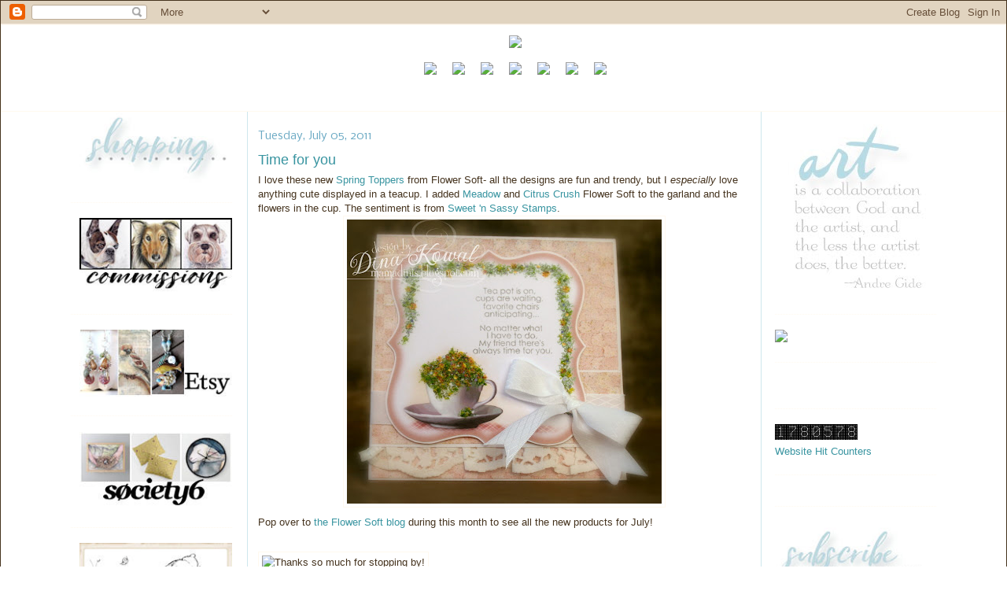

--- FILE ---
content_type: text/html; charset=UTF-8
request_url: https://www.dinakowalcreative.com/2011/07/time-for-you.html
body_size: 23316
content:
<!DOCTYPE html>
<html xmlns='http://www.w3.org/1999/xhtml' xmlns:b='http://www.google.com/2005/gml/b' xmlns:data='http://www.google.com/2005/gml/data' xmlns:expr='http://www.google.com/2005/gml/expr'>
<head>
<link href='https://www.blogger.com/static/v1/widgets/2944754296-widget_css_bundle.css' rel='stylesheet' type='text/css'/>
<script async='async' data-ad-client='ca-pub-3186931429177167' src='https://pagead2.googlesyndication.com/pagead/js/adsbygoogle.js'></script>
<meta content='text/html; charset=UTF-8' http-equiv='Content-Type'/>
<meta content='blogger' name='generator'/>
<link href='https://www.dinakowalcreative.com/favicon.ico' rel='icon' type='image/x-icon'/>
<link href='http://www.dinakowalcreative.com/2011/07/time-for-you.html' rel='canonical'/>
<link rel="alternate" type="application/atom+xml" title="Dina Kowal Creative - Atom" href="https://www.dinakowalcreative.com/feeds/posts/default" />
<link rel="alternate" type="application/rss+xml" title="Dina Kowal Creative - RSS" href="https://www.dinakowalcreative.com/feeds/posts/default?alt=rss" />
<link rel="service.post" type="application/atom+xml" title="Dina Kowal Creative - Atom" href="https://www.blogger.com/feeds/36717478/posts/default" />

<link rel="alternate" type="application/atom+xml" title="Dina Kowal Creative - Atom" href="https://www.dinakowalcreative.com/feeds/35130201081290377/comments/default" />
<!--Can't find substitution for tag [blog.ieCssRetrofitLinks]-->
<link href='https://blogger.googleusercontent.com/img/b/R29vZ2xl/AVvXsEjtmlWq4yLmbcW3Mf48XED3AzF30OIKSWoPSsIe_TQwhYhnXV77MMUyV7bYdT6XiSJfa2DutpgNBv0g5c6tncHlrwOvKoY0k4Ptl9J7L8fqzM_pmFW5dtxxiEjv0q88qGLYUYA/s400/IMG_8330.JPG' rel='image_src'/>
<meta content='http://www.dinakowalcreative.com/2011/07/time-for-you.html' property='og:url'/>
<meta content='Time for you' property='og:title'/>
<meta content='' property='og:description'/>
<meta content='https://blogger.googleusercontent.com/img/b/R29vZ2xl/AVvXsEjtmlWq4yLmbcW3Mf48XED3AzF30OIKSWoPSsIe_TQwhYhnXV77MMUyV7bYdT6XiSJfa2DutpgNBv0g5c6tncHlrwOvKoY0k4Ptl9J7L8fqzM_pmFW5dtxxiEjv0q88qGLYUYA/w1200-h630-p-k-no-nu/IMG_8330.JPG' property='og:image'/>
<title>Dina Kowal Creative: Time for you</title>
<style type='text/css'>@font-face{font-family:'Nobile';font-style:normal;font-weight:400;font-display:swap;src:url(//fonts.gstatic.com/s/nobile/v19/m8JTjflSeaOVl1iGXa3WWrZNblOD.woff2)format('woff2');unicode-range:U+0301,U+0400-045F,U+0490-0491,U+04B0-04B1,U+2116;}@font-face{font-family:'Nobile';font-style:normal;font-weight:400;font-display:swap;src:url(//fonts.gstatic.com/s/nobile/v19/m8JTjflSeaOVl1iGV63WWrZNblOD.woff2)format('woff2');unicode-range:U+0100-02BA,U+02BD-02C5,U+02C7-02CC,U+02CE-02D7,U+02DD-02FF,U+0304,U+0308,U+0329,U+1D00-1DBF,U+1E00-1E9F,U+1EF2-1EFF,U+2020,U+20A0-20AB,U+20AD-20C0,U+2113,U+2C60-2C7F,U+A720-A7FF;}@font-face{font-family:'Nobile';font-style:normal;font-weight:400;font-display:swap;src:url(//fonts.gstatic.com/s/nobile/v19/m8JTjflSeaOVl1iGWa3WWrZNbg.woff2)format('woff2');unicode-range:U+0000-00FF,U+0131,U+0152-0153,U+02BB-02BC,U+02C6,U+02DA,U+02DC,U+0304,U+0308,U+0329,U+2000-206F,U+20AC,U+2122,U+2191,U+2193,U+2212,U+2215,U+FEFF,U+FFFD;}</style>
<style id='page-skin-1' type='text/css'><!--
/*
-----------------------------------------------
Blogger Template Style
Name:     Minima Stretch
Designer: Douglas Bowman / Darren Delaye
URL:      www.stopdesign.com
Date:     26 Feb 2004
----------------------------------------------- */
/* Variable definitions
====================
<Variable name="bgcolor" description="Page Background Color"
type="color" default="#fff">
<Variable name="textcolor" description="Text Color"
type="color" default="#333">
<Variable name="linkcolor" description="Link Color"
type="color" default="#58a">
<Variable name="pagetitlecolor" description="Blog Title Color"
type="color" default="#666">
<Variable name="descriptioncolor" description="Blog Description Color"
type="color" default="#999">
<Variable name="titlecolor" description="Post Title Color"
type="color" default="#c60">
<Variable name="bordercolor" description="Border Color"
type="color" default="#ccc">
<Variable name="sidebarcolor" description="Sidebar Title Color"
type="color" default="#999">
<Variable name="sidebartextcolor" description="Sidebar Text Color"
type="color" default="#666">
<Variable name="visitedlinkcolor" description="Visited Link Color"
type="color" default="#999">
<Variable name="bodyfont" description="Text Font"
type="font" default="normal normal 100% Georgia, Serif">
<Variable name="headerfont" description="Sidebar Title Font"
type="font"
default="normal normal 78% 'Trebuchet MS',Trebuchet,Arial,Verdana,Sans-serif">
<Variable name="pagetitlefont" description="Blog Title Font"
type="font"
default="normal normal 200% Georgia, Serif">
<Variable name="descriptionfont" description="Blog Description Font"
type="font"
default="normal normal 78% 'Trebuchet MS', Trebuchet, Arial, Verdana, Sans-serif">
<Variable name="postfooterfont" description="Post Footer Font"
type="font"
default="normal normal 78% 'Trebuchet MS', Trebuchet, Arial, Verdana, Sans-serif">
<Variable name="startSide" description="Start side in blog language"
type="automatic" default="left">
<Variable name="endSide" description="End side in blog language"
type="automatic" default="right">
*/
/* Use this with templates/template-twocol.html */
body {
background:#ffffff;
border:1px solid; color:#Ffffff;
margin:0;
color:#45331e;
font:x-small Georgia Serif;
font-size/* */:/**/small;
font-size: /**/small;
text-align: center;
}
a:link {
color:#3894a0;
text-decoration:none;
}
a:visited {
color:#dea360;
text-decoration:none;
}
a:hover {
color:#3894a0;
text-decoration:underline;
}
a img {
border-width:0;
}
/* Header
-----------------------------------------------
*/
#newnavbar ul li{
font-size:100%;
list-style-type: none;
display:inline;
padding:3px;
margin: -0px 10px 0 0;
}
#menu li a{
color:#dfffed;
}
#menu li a:visited {
color: #57E964;
}
#menu li a:hover {
color: #F88017;
background: #ffff66;
}
#header-wrapper {
margin:0  0px;
border:1px solid #fff9ef;
}
#header {
margin: 0px;
text-align: center;
color:#6caac4;
}
#header-inner {
background-position: center;
margin-left: auto;
margin-right: auto;
}
#header h1 {
margin:5px 5px 0;
padding:15px 20px .25em;
line-height:1.2em;
text-transform:uppercase;
letter-spacing:.2em;
font: normal normal 200% Verdana, sans-serif;
}
#header a {
color:#6caac4;
text-decoration:none;
}
#header a:hover {
color:#6caac4;
}
#header .description {
margin:0 5px 5px;
padding:0 20px 15px;
text-transform:uppercase;
letter-spacing:.2em;
line-height: 1.4em;
font: normal normal 78% Verdana, sans-serif;
color: #000000;
}
#header img {
margin-left: auto;
margin-right: auto;
}
/* Outer-Wrapper
----------------------------------------------- */
#outer-wrapper {
margin:0;
padding:0px;
text-align:left;
font: normal normal 13px Verdana, Geneva, sans-serif;
}
#main-wrapper {
background: #ffffff;
margin-left: 1.5%;
width: 49%;
float: left;
text-align:left;
display: inline;       /* fix for doubling margin in IE */
word-wrap: break-word; /* fix for long text breaking sidebar float in IE */
overflow: hidden;      /* fix for long non-text content breaking IE sidebar float */
border-left: thin solid #cee7ed;
padding-left: 1%;
border-right: thin solid #cee7ed;
padding-right: 1%;
}
#sidebar-wrapper {
margin-right: 7%;
width: 16%;
float: right;
text-align:left;
display: inline;       /* fix for doubling margin in IE */
word-wrap: break-word; /* fix for long text breaking sidebar float in IE */
overflow: hidden;      /* fix for long non-text content breaking IE sidebar float */
}
#sidebarLeft-wrapper {
margin-left: 7%;
width: 16%;
float: left;
text-align:right;
display: inline;       /* fix for doubling margin in IE */
word-wrap: break-word; /* fix for long text breaking sidebar float in IE */
overflow: hidden;      /* fix for long non-text content breaking IE sidebar float */
}
/* Headings
----------------------------------------------- */
h2 {
margin:1.5em 0 .75em;
font:normal normal 14px Nobile;
line-height: 1.5em;
text-transform:x-small;
letter-spacing:0em;
color:#6caac4;
}
/* Posts
-----------------------------------------------
*/
h2.date-header {
margin:1.5em 0 .5em;
}
.post {
margin:.5em 0 1.5em;
border-bottom:1px dotted #fff9ef;
padding-bottom:1.5em;
}
.post h3 {
margin:.25em 0 0;
padding:0 0 4px;
font-size:140%;
font-weight:normal;
line-height:1.4em;
color:#3894a0;
}
.post h3 a, .post h3 a:visited, .post h3 strong {
display:block;
text-decoration:none;
color:#3894a0;
font-weight:normal;
}
.post h3 strong, .post h3 a:hover {
color:#45331e;
}
.post p, .post-body {
margin:0 0 .75em;
line-height:1.4em;
}
.post-footer {
margin: .75em 0;
color:#6caac4;
text-transform:uppercase;
letter-spacing:.1em;
font: normal normal 78% Arial, sans-serif;
line-height: 1.4em;
}
.comment-link {
margin-left:.6em;
}
.post img {
padding:4px;
border:1px solid #fff9ef;
}
.post blockquote {
margin:1em 20px;
}
.post blockquote p {
margin:.75em 0;
}
/* Comments
----------------------------------------------- */
#comments h4 {
margin:1em 0;
font-weight: bold;
line-height: 1.4em;
text-transform:uppercase;
letter-spacing:.2em;
color: #6caac4;
}
#comments-block {
margin:1em 0 1.5em;
line-height:1.6em;
}
#comments-block .comment-author {
margin:.5em 0;
}
#comments-block .comment-body {
margin:.25em 0 0;
}
#comments-block .comment-footer {
margin:-.25em 0 2em;
line-height: 1.4em;
text-transform:uppercase;
letter-spacing:.1em;
}
#comments-block .comment-body p {
margin:0 0 .75em;
}
.deleted-comment {
font-style:italic;
color:gray;
}
.feed-links {
clear: both;
line-height: 2.5em;
}
#blog-pager-newer-link {
float: left;
}
#blog-pager-older-link {
float: right;
}
#blog-pager {
text-align: center;
}
/* Sidebar Content
----------------------------------------------- */
.sidebar {
color: #946d40;
line-height: 1.5em;
}
.sidebar ul {
list-style:none;
margin:0 0 0;
padding:0 0 0;
}
.sidebar li {
margin:0;
padding-top:0;
padding-right:0;
padding-bottom:.25em;
padding-left:15px;
text-indent:-15px;
line-height:1.5em;
}
.sidebar .widget, .main .widget {
border-bottom:1px dotted #fff9ef;
margin:0 0 1.5em;
padding:0 0 1.5em;
}
.main .Blog {
border-bottom-width: 0;
}
/* Profile
----------------------------------------------- */
.profile-img {
float: left;
margin-top: 0;
margin-right: 5px;
margin-bottom: 5px;
margin-left: 0;
padding: 4px;
border: 1px solid #fff9ef;
}
.profile-data {
margin:0;
text-transform:uppercase;
letter-spacing:.1em;
font: normal normal 78% Arial, sans-serif;
color: #6caac4;
font-weight: bold;
line-height: 1.6em;
}
.profile-datablock {
margin:.5em 0 .5em;
}
.profile-textblock {
margin: 0.5em 0;
line-height: 1.6em;
}
.profile-link {
font: normal normal 78% Arial, sans-serif;
text-transform: uppercase;
letter-spacing: .1em;
}
/* Footer
----------------------------------------------- */
#footer {
width:66%;
clear:both;
margin:0 auto;
padding-top:15px;
line-height: 1.6em;
text-transform:uppercase;
letter-spacing:.1em;
text-align: center;
}
/* Label Cloud Styles
----------------------------------------------- */
#labelCloud {text-align:center;font-family:arial,sans-serif;}
#labelCloud .label-cloud li{display:inline;background-image:none !important;padding:0 5px;margin:0;vertical-align:baseline !important;border:0 !important;}
#labelCloud ul{list-style-type:none;margin:0 auto;padding:0;}
#labelCloud a img{border:0;display:inline;margin:0 0 0 3px;padding:0}
#labelCloud a{text-decoration:none}
#labelCloud a:hover{text-decoration:underline}
#labelCloud li a{}
#labelCloud .label-cloud {}
#labelCloud .label-count {padding-left:0.2em;font-size:9px;color:#000}
#labelCloud .label-cloud li:before{content:"" !important}

--></style>
<script type='text/javascript'>
// Label Cloud User Variables
var cloudMin = 1;
var maxFontSize = 25;
var maxColor = [58,148,160];
var minFontSize = 10;
var minColor = [148,109,64];
var lcShowCount = false;
</script>
<link href='https://www.blogger.com/dyn-css/authorization.css?targetBlogID=36717478&amp;zx=0a5e6b7a-2b90-4687-ae45-34ec54ed558e' media='none' onload='if(media!=&#39;all&#39;)media=&#39;all&#39;' rel='stylesheet'/><noscript><link href='https://www.blogger.com/dyn-css/authorization.css?targetBlogID=36717478&amp;zx=0a5e6b7a-2b90-4687-ae45-34ec54ed558e' rel='stylesheet'/></noscript>
<meta name='google-adsense-platform-account' content='ca-host-pub-1556223355139109'/>
<meta name='google-adsense-platform-domain' content='blogspot.com'/>

<script async src="https://pagead2.googlesyndication.com/pagead/js/adsbygoogle.js?client=ca-pub-3186931429177167&host=ca-host-pub-1556223355139109" crossorigin="anonymous"></script>

<!-- data-ad-client=ca-pub-3186931429177167 -->

</head>
<body>
<div class='navbar section' id='navbar'><div class='widget Navbar' data-version='1' id='Navbar1'><script type="text/javascript">
    function setAttributeOnload(object, attribute, val) {
      if(window.addEventListener) {
        window.addEventListener('load',
          function(){ object[attribute] = val; }, false);
      } else {
        window.attachEvent('onload', function(){ object[attribute] = val; });
      }
    }
  </script>
<div id="navbar-iframe-container"></div>
<script type="text/javascript" src="https://apis.google.com/js/platform.js"></script>
<script type="text/javascript">
      gapi.load("gapi.iframes:gapi.iframes.style.bubble", function() {
        if (gapi.iframes && gapi.iframes.getContext) {
          gapi.iframes.getContext().openChild({
              url: 'https://www.blogger.com/navbar/36717478?po\x3d35130201081290377\x26origin\x3dhttps://www.dinakowalcreative.com',
              where: document.getElementById("navbar-iframe-container"),
              id: "navbar-iframe"
          });
        }
      });
    </script><script type="text/javascript">
(function() {
var script = document.createElement('script');
script.type = 'text/javascript';
script.src = '//pagead2.googlesyndication.com/pagead/js/google_top_exp.js';
var head = document.getElementsByTagName('head')[0];
if (head) {
head.appendChild(script);
}})();
</script>
</div></div>
<div id='outer-wrapper'><div id='wrap2'>
<!-- skip links for text browsers -->
<span id='skiplinks' style='display:none;'>
<a href='#main'>skip to main </a> |
      <a href='#sidebar'>skip to sidebar</a>
</span>
<div id='header-wrapper'>
<div class='header section' id='header'><div class='widget HTML' data-version='1' id='HTML6'>
<div class='widget-content'>
<div id="newnavbar">
<ul><center>
<li><a href="http://mamadinis.blogspot.com/"><img src="https://c1.staticflickr.com/9/8551/29689138840_136b6e892a_o.jpg"  width="80%" /></a>
</li></center>
<center><br /><li><a href="http://www.dinakowalcreative.com/"><img src="https://lh3.googleusercontent.com/blogger_img_proxy/AEn0k_s7dr80LiEy24DtZ56Om2rFzuGKMxjnJUrNTQmLHSQaCjMuebZc_dXP0r7twJgwMNc4-yq-Jrk3ljGZiHwoFUjMigy_5SaDa3V3SRU0tslyWfiavUbKrOlQfE1ELsmF7EcCZQ=s0-d" height="32"> </a></li>
<li><a href="http://mamadinis.blogspot.com/p/about-me.html"><img src="https://lh3.googleusercontent.com/blogger_img_proxy/AEn0k_ulH6mLTqOxzZ2CU3qDHFySXp0Q2l3OkRah7e0KhbJ5HdJjHsbBO4s6WXCmarRPWKpPtmG0mvzLH-A23Tx7bz1gNaZctRpB1nxvnPpV4rxnzRemG13BMitNyO_Pdwj6Zfta-w=s0-d" height="32"> </a></li>
<li><a href="http://mamadinis.blogspot.com/p/design-resume.html"><img src="https://lh3.googleusercontent.com/blogger_img_proxy/AEn0k_tqMyMg7xuZFnD-NYoe3T_urBAUGxLvaZI8WX7ZxrqPGNR6GRo51TSb83yUggIaIA4Oau6uwE2dcYkbcoP8LsFFgwqaXuicgRwJPqGuc7LflW1WyLEgdXRMBpEKqmU30cFc=s0-d" height="32"></a></li>
<li><a href="http://mamadinis.blogspot.com/p/tutorial-index.html"><img src="https://lh3.googleusercontent.com/blogger_img_proxy/AEn0k_vpglKz8WXxamxFua2e9V9_QrUEokqZHvmhQ7MZ6xFMiLOglup0JEgJvnCxUTVrCHn5kaYaauYU16Yyx-cwTeglfBJuSDZhdQhDqIkSG2BVBDp1mSH7qE2MzQjkkhYLTnN9uQ=s0-d" height="32"></a></li>


<li><a href="http://www.splitcoaststampers.com//gallery/showgallery.php?cat=500&ppuser=17703" target="_blank"><img src="https://lh3.googleusercontent.com/blogger_img_proxy/AEn0k_tfiZpaH6lNQGc-ErmlOplgv1sr9yhpmSPYCIxrOmBbarcWGMoFfgrDR9PiH46Ls95D2OATQVAxVmILk787r0EeGWdFhwveieW8s4XONfATWvqqOYzoaSwpEU6ws57GBJ06iA=s0-d" height="32"> </a></li>
<li><a href="http://mamadinis.blogspot.com/p/blog-page_3.html"_blank"><img src="https://lh3.googleusercontent.com/blogger_img_proxy/AEn0k_uAYxTHZkEpxh_4GzGNgf5rmwQuIiw8xi0TixHtBRinunFjpnfjM0IDHuVJRTg4zRbGfN7oQY2gr9yuF9BhPimDPibY6cTD7DLFbPBg0mWW9H6xmvf965yubgri6RSrKpTP=s0-d" height="32"></a></li>
<li><a href="mailto:info@dinakowalcreative.com?subject=question/comment from a blog reader"><img src="https://lh3.googleusercontent.com/blogger_img_proxy/AEn0k_utpxTwvAR2FzrZkiB6KEF_4Le8Kg47UYzcm0EgShK_fHp-8P9o1WRX2RADpUYTtxzrZuc0gXbBSvXFjGBIJw4Ap-CeGTEX_NDbmyMKQ02BT0rf2Lb1v0wYrBAQEw0BNj8OvA=s0-d" height="32"></a></li>
</center></ul></div>
<br /><br />
</div>
<div class='clear'></div>
</div></div>
</div>
<div id='content-wrapper'>
<div id='crosscol-wrapper' style='text-align:center'>
<div class='crosscol no-items section' id='crosscol'></div>
</div>
<div id='sidebarLeft-wrapper'>
<div class='sidebar section' id='sidebarLeft'><div class='widget HTML' data-version='1' id='HTML3'>
<div class='widget-content'>
<img src="https://blogger.googleusercontent.com/img/b/R29vZ2xl/AVvXsEidfTltwvoC5CngEuGu2uGkOdWC2Xv-sTqRNQIYz-hgcacPwlJ4723LA0I9BGdPcq4T4-Gy4lenX8QcU83IPmf8knta3Zt9AfYd60hM2dD7BzpXEdUdTqHe150HwMPSQ7WAGty4FLY8oaSmTyimATDywpK7LAorsCd3d-SQ9iKrq9s2_AM/s1600/shopping.jpg" width='95%' border="0"/>
</div>
<div class='clear'></div>
</div><div class='widget HTML' data-version='1' id='HTML2'>
<div class='widget-content'>
<a href="http://dinakowal.com/commissions" >
<img src="https://blogger.googleusercontent.com/img/b/R29vZ2xl/AVvXsEhPiTAO_iJlL_xEOMi1SLMwm_UUU1tmGjCuOxmQBPy4oLAIe-oHsrHwh15W892uzPoitEEpGTBUDVlj3x-xtNcHhPLLc8jVF4K0Tvh_VEIdD_ovNYkhxTfBDMY7hRR255QjK5CbYZ_dpLD4l9nGiwDEjRx3QQ8X1HxQKD6WjwI5dDpWxMM/s1600/commissions.jpg" width='95%'; border="0"/></a>
</div>
<div class='clear'></div>
</div><div class='widget HTML' data-version='1' id='HTML1'>
<div class='widget-content'>
<a href="http://dkcr8v.biz/etsy" >
<img src="https://blogger.googleusercontent.com/img/b/R29vZ2xl/AVvXsEiPHsEVM68ilkdbwYscWljmvtaAOnqWzLiU5WRfhMrhtShgQNazIE3LiRhhSr36Ei2FVz8rPq-pPJI8Ji8c9MZpdU52_4uFbkYRTp6PKUHgABkWgSFjdJwj4o8x31yo4YotPqm_5Lk_s8zUPBi-hnbfuhME5TozS0HZ3FhedRH3s19O89U/s1600/etsy.jpg" width='95%'; border="0"/></a>
</div>
<div class='clear'></div>
</div><div class='widget HTML' data-version='12' id='HTML12'>
<div class='widget-content'>
<a href="https://dkcr8v.biz/Society6" >
<img src="https://blogger.googleusercontent.com/img/b/R29vZ2xl/AVvXsEjGCzhmhkL1Jv-i5g33riYTDH1cpZNXn04qBGHnp2bDhma8D_HF1pQI0OL9lv-xxG48_Bl1A_lJqbokFraNRCjPlR74Ev98F3AnkIDdBxwjjDFauUMPotntvfGI2189On8NwNlJbTs3kX0mE1koZ85ONVmJ5h7cD1GkjfbTZV0pIBSVrbU/s1600/Image11.jpg" width='95%'; border="0"/></a>
</div>
<div class='clear'></div>
</div><div class='widget HTML' data-version='1' id='HTML13'>
<div class='widget-content'>
<a href="https://www.etsy.com/shop/dinakowaldigital" >
<img src="https://blogger.googleusercontent.com/img/b/R29vZ2xl/AVvXsEiIJK5-Hk7Z2WHSU2VGa4o_GqTgU3G1We7EZvtdRBmw_Zh1P_DfqvjpNhByoLBu7u5TzE79XbjpMoLN1mnP7aQTe4wPGAhGUK0Y3jZ-71ZCAqhW4Fzan2d6QS4gHavadA28zUGAW8vxvEk2Z62d9keQiP28hgYNqfiYpNaw6XUb5UhAhfI/s1600/Image1.jpg" width='95%'; border="0"/></a>
</div>
<div class='clear'></div>
</div><div class='widget HTML' data-version='1' id='HTML5'>
<div class='widget-content'>
<a href="https://www.dinakowalcreative.com/p/crafty-sales.html" >
<img src="https://blogger.googleusercontent.com/img/b/R29vZ2xl/AVvXsEi4vg7eyYNzMheXPEJ5QWHXM-YPJl_O9Dj_teKdQzT2bk0xG06tXrlMj3kweI6YzsToE-Cbey0928peslD_VxBaFgx8P4T8VI4zVpz-3HPP6epWSeV8CzHorcZnKm0o13BDo537AjwtnZwHkgcP0WFimsBtuGXVVohcSGxdyCTVH8IFOk8/s1600/small.jpg" width='95%';200" border="0"/></a>
</div>
<div class='clear'></div>
</div><div class='widget HTML' data-version='1' id='HTML11'>
<img src='https://blogger.googleusercontent.com/img/b/R29vZ2xl/AVvXsEgKdDOrFY6Gipg8vitHFpnLIST23dAL2gmUusYdlcZXkGy8vwAcW-TkZUn1r16CtYBGUqqhlTXS3mPnXP5qPFYds_MqwS8zacJjDwnb0acxRd2rJcBFs-v3-x3aWZKsfqFZbGSR2-TD3_SkDYzYvMbnbs-S4zOoLzzhrCoe8CYZoX-0h4o/s200/design.jpg' width='95%'/>
<div class='widget-content'>
<a href="http://dkcr8v.biz/iostamps"><img alt="design team member since Oct. 2008" src="https://blogger.googleusercontent.com/img/b/R29vZ2xl/AVvXsEjPG2EYqqeUBLU7_pxWKaTcqkSP6wlSbTLV64tNsepusUeagH33sVNgIU14gMAqPJiH8tIehdItZAVtir7v-8-ZX6SRWK4KxDDrM27mTbxfVho7LuM6bX2cR_7h4vjBy2IU8Q8/s1600/60268071_2492193430824657_9147227296103399424_n.png" width='95%'; /></a><br />
<a href="http://dkcr8v.biz/mystamps">my stamps at IO</a><br /><a href="http://mitrafriant.typepad.com/impression_obsession_news/">the Impression Obsession blog</a><br /><br /><a href="http://www.splitcoaststampers.com/forums/mix-ability-challenge-f390/"><img alt="challenge hostess since Feb. 2013" src="https://lh3.googleusercontent.com/blogger_img_proxy/AEn0k_sYKu-GmESz5gynQbeVXRqyi_UqVaRvl4bvapURVfNvJwXoL7fMsIOADbKYYlyiijv5ymd5Wbcuj2MpkQyKj1G_3j3xAFb273uQiGeogtiI0yYlWZHUDH4sN7f6lbet46n1=s0-d" width="95%" ; /><br /></a>
</div>
<div class='clear'></div>
</div><div class='widget Label' data-version='1' id='Label1'>
<img src='https://blogger.googleusercontent.com/img/b/R29vZ2xl/AVvXsEgDvFoh7eLDEruYJTMEg4h8zxbmDOnkFi5IiA2hjiNHqhYwD8dbTCAvuPTD4SGCFiVLWIP5S0h4_-VmIHj9oW2QE7yvfi5DD2zFZyc1Ul7BAxmLcdT186YdhZ0mr5uADU_RiOVNUAcOZ_gba9CRSrb1zF2SPHB-1vqswAAVbxpKkmoicoQ/s200/categories.jpg' width='95%'/>
<div class='widget-content'>
<div id='labelCloud'></div>
<script type='text/javascript'>

// Don't change anything past this point -----------------
// Cloud function s() ripped from del.icio.us
function s(a,b,i,x){
      if(a>b){
          var m=(a-b)/Math.log(x),v=a-Math.floor(Math.log(i)*m)
             }
      else{
          var m=(b-a)/Math.log(x),v=Math.floor(Math.log(i)*m+a)
          }
      return v
   }


var c=[];
var labelCount = new Array();  
var ts = new Object;

var theName = "49 and Market";
ts[theName] = 2;

var theName = "A Colorful Life Designs";
ts[theName] = 98;

var theName = "A Day For Daisies";
ts[theName] = 4;

var theName = "A Jillian Vance Design";
ts[theName] = 7;

var theName = "Action Wobbles";
ts[theName] = 3;

var theName = "All Night Media";
ts[theName] = 9;

var theName = "Art Impressions";
ts[theName] = 36;

var theName = "B-Line Stamps";
ts[theName] = 1;

var theName = "Bible Journaling";
ts[theName] = 5;

var theName = "Biblical Impressions";
ts[theName] = 32;

var theName = "Brusho";
ts[theName] = 38;

var theName = "Chameleon art products";
ts[theName] = 12;

var theName = "Clearly Besotted";
ts[theName] = 1;

var theName = "Concord &amp; 9th";
ts[theName] = 3;

var theName = "Copic";
ts[theName] = 153;

var theName = "Cover-a-Card";
ts[theName] = 234;

var theName = "Crafter&#39;s Companion";
ts[theName] = 28;

var theName = "Crafter&#39;s Edge";
ts[theName] = 2;

var theName = "Crafter&#39;s Workshop Stencils";
ts[theName] = 38;

var theName = "Die-Namics";
ts[theName] = 36;

var theName = "Elizabeth Craft Designs";
ts[theName] = 9;

var theName = "FAQ";
ts[theName] = 7;

var theName = "Fun Stampers Journey";
ts[theName] = 4;

var theName = "Gelli Plate";
ts[theName] = 65;

var theName = "Gina K Designs";
ts[theName] = 8;

var theName = "Gina Marie Designs";
ts[theName] = 3;

var theName = "Heart and Soul Rubber Stamp Co.";
ts[theName] = 44;

var theName = "Heartfelt Creations";
ts[theName] = 59;

var theName = "Hero Arts";
ts[theName] = 5;

var theName = "High Hopes";
ts[theName] = 2;

var theName = "Honey Bee Stamps";
ts[theName] = 3;

var theName = "House Mouse";
ts[theName] = 67;

var theName = "Imagine";
ts[theName] = 3;

var theName = "Impression Obsession";
ts[theName] = 1434;

var theName = "Impression Obsession dies";
ts[theName] = 627;

var theName = "Inchie Arts";
ts[theName] = 144;

var theName = "Ink On 3";
ts[theName] = 2;

var theName = "Inkadinkado";
ts[theName] = 1;

var theName = "Inktense Blocks";
ts[theName] = 10;

var theName = "Inktense pencils";
ts[theName] = 49;

var theName = "Inky Antics";
ts[theName] = 19;

var theName = "Innovative Stamp Creations";
ts[theName] = 1;

var theName = "Jewelry";
ts[theName] = 42;

var theName = "Jim Stephan";
ts[theName] = 5;

var theName = "Joanna Sheen";
ts[theName] = 14;

var theName = "Joggles";
ts[theName] = 1;

var theName = "Joy Clair Stamps";
ts[theName] = 1;

var theName = "Karin Markers";
ts[theName] = 20;

var theName = "Katzelkraft";
ts[theName] = 2;

var theName = "Ken Oliver Crafts";
ts[theName] = 17;

var theName = "Kindred Stamps";
ts[theName] = 3;

var theName = "Lavinia Stamps";
ts[theName] = 5;

var theName = "Lawn Fawn";
ts[theName] = 1;

var theName = "Lili of the Valley";
ts[theName] = 2;

var theName = "MISTI";
ts[theName] = 65;

var theName = "Magenta";
ts[theName] = 1;

var theName = "Magnolia Stamps";
ts[theName] = 4;

var theName = "Maker&#39;s Movement";
ts[theName] = 9;

var theName = "Memory Box";
ts[theName] = 1;

var theName = "My Creative Time";
ts[theName] = 1;

var theName = "My Favorite Things";
ts[theName] = 11;

var theName = "My Heart Stamps for You";
ts[theName] = 31;

var theName = "My Sweet Petunia";
ts[theName] = 56;

var theName = "Our Daily Bread Designs";
ts[theName] = 112;

var theName = "PSX";
ts[theName] = 1;

var theName = "PanPastels";
ts[theName] = 17;

var theName = "Peerless Watercolors";
ts[theName] = 12;

var theName = "Penny Black";
ts[theName] = 43;

var theName = "Polychromos pencils";
ts[theName] = 70;

var theName = "Polycolor pencils";
ts[theName] = 4;

var theName = "Power Poppy";
ts[theName] = 35;

var theName = "Printworks";
ts[theName] = 1;

var theName = "Prismacolor pencils";
ts[theName] = 358;

var theName = "Product Reviews";
ts[theName] = 27;

var theName = "Purple Onion Designs";
ts[theName] = 1;

var theName = "QoR Watercolors";
ts[theName] = 107;

var theName = "Quickutz/Lifestyle dies";
ts[theName] = 127;

var theName = "RG Avenue";
ts[theName] = 1;

var theName = "Ranger";
ts[theName] = 57;

var theName = "Really Reasonable Ribbon";
ts[theName] = 19;

var theName = "Red Lead Paperworks";
ts[theName] = 1;

var theName = "Reverse Confetti";
ts[theName] = 2;

var theName = "Rinea";
ts[theName] = 1;

var theName = "Rubber Cottage";
ts[theName] = 1;

var theName = "RubberMoon";
ts[theName] = 4;

var theName = "Rubbernecker Stamp Co.";
ts[theName] = 9;

var theName = "ScanNCut";
ts[theName] = 2;

var theName = "Scor-Pal";
ts[theName] = 358;

var theName = "Serendipity Stamps";
ts[theName] = 20;

var theName = "Shake-It Shaker Pouch";
ts[theName] = 19;

var theName = "Sheena Douglass stamps";
ts[theName] = 16;

var theName = "ShinHan Art Materials";
ts[theName] = 293;

var theName = "ShinHan Premium Watercolors";
ts[theName] = 56;

var theName = "Simon Says Stamp";
ts[theName] = 25;

var theName = "Sizzix";
ts[theName] = 99;

var theName = "Spellbinders";
ts[theName] = 477;

var theName = "Splitcoast Dirty Dozen";
ts[theName] = 26;

var theName = "Splitcoaststampers";
ts[theName] = 475;

var theName = "Stampabilities";
ts[theName] = 2;

var theName = "Stampendous";
ts[theName] = 6;

var theName = "Stampers Anonymous";
ts[theName] = 7;

var theName = "Stampin Up";
ts[theName] = 12;

var theName = "Stamping Bella";
ts[theName] = 5;

var theName = "Stamping Sensations";
ts[theName] = 3;

var theName = "Stampscapes";
ts[theName] = 2;

var theName = "StencilGirl";
ts[theName] = 3;

var theName = "Studio L2E";
ts[theName] = 1;

var theName = "Sugar Nellie";
ts[theName] = 5;

var theName = "SugarPea Designs";
ts[theName] = 9;

var theName = "SumMore Fun";
ts[theName] = 1;

var theName = "Sweet &#39;n Sassy Stamps";
ts[theName] = 89;

var theName = "Taylored Expressions";
ts[theName] = 16;

var theName = "Templates";
ts[theName] = 6;

var theName = "The Cat&#39;s Pajamas";
ts[theName] = 29;

var theName = "The Stamp Market";
ts[theName] = 1;

var theName = "The Stamp Simply Ribbon Store";
ts[theName] = 14;

var theName = "The Stamps of Life";
ts[theName] = 5;

var theName = "Tiddly Inks";
ts[theName] = 4;

var theName = "Topflight Stamps";
ts[theName] = 11;

var theName = "Touch Twin Markers";
ts[theName] = 244;

var theName = "Tutorials";
ts[theName] = 102;

var theName = "Twinkling H2Os";
ts[theName] = 28;

var theName = "Unity Stamp Co.";
ts[theName] = 28;

var theName = "Videos";
ts[theName] = 41;

var theName = "Visible Image";
ts[theName] = 3;

var theName = "Waffle Flower";
ts[theName] = 1;

var theName = "Want2Scrap";
ts[theName] = 4;

var theName = "Whiff of Joy";
ts[theName] = 2;

var theName = "Whimsy Stamps";
ts[theName] = 31;

var theName = "York&#39;s Little Art Studio";
ts[theName] = 2;

var theName = "acrylic paints";
ts[theName] = 213;

var theName = "art prints";
ts[theName] = 32;

var theName = "digital stamps";
ts[theName] = 60;

var theName = "dkdesigns";
ts[theName] = 946;

var theName = "docrafts";
ts[theName] = 2;

var theName = "hymnbook project";
ts[theName] = 4;

var theName = "mixed media";
ts[theName] = 451;

var theName = "oil-based pencils";
ts[theName] = 48;

var theName = "pencil comparisons and faq";
ts[theName] = 16;

var theName = "slimline stamps";
ts[theName] = 11;

var theName = "the Artful Stamper";
ts[theName] = 1;

var theName = "watercoloring";
ts[theName] = 808;


for (t in ts){
     if (!labelCount[ts[t]]){
           labelCount[ts[t]] = new Array(ts[t])
           }
        }
var ta=cloudMin-1;
tz = labelCount.length - cloudMin;
lc2 = document.getElementById('labelCloud');
ul = document.createElement('ul');
ul.className = 'label-cloud';
for(var t in ts){
    if(ts[t] < cloudMin){
       continue;
       }
    for (var i=0;3 > i;i++) {
             c[i]=s(minColor[i],maxColor[i],ts[t]-ta,tz)
              }      
         var fs = s(minFontSize,maxFontSize,ts[t]-ta,tz);
         li = document.createElement('li');
         li.style.fontSize = fs+'px';
         li.style.lineHeight = '1';
         a = document.createElement('a');
         a.title = ts[t]+' Posts in '+t;
         a.style.color = 'rgb('+c[0]+','+c[1]+','+c[2]+')';
         a.href = '/search/label/'+encodeURIComponent(t);
         if (lcShowCount){
             span = document.createElement('span');
             span.innerHTML = '('+ts[t]+') ';
             span.className = 'label-count';
             a.appendChild(document.createTextNode(t));
             li.appendChild(a);
             li.appendChild(span);
             }
          else {
             a.appendChild(document.createTextNode(t));
             li.appendChild(a);
             }
         ul.appendChild(li);
         abnk = document.createTextNode(' ');
         ul.appendChild(abnk);
    }
  lc2.appendChild(ul);    
</script>
<noscript>
<ul>
<li>
<a href='https://www.dinakowalcreative.com/search/label/49%20and%20Market'>49 and Market</a>

        (2)
      </li>
<li>
<a href='https://www.dinakowalcreative.com/search/label/A%20Colorful%20Life%20Designs'>A Colorful Life Designs</a>

        (98)
      </li>
<li>
<a href='https://www.dinakowalcreative.com/search/label/A%20Day%20For%20Daisies'>A Day For Daisies</a>

        (4)
      </li>
<li>
<a href='https://www.dinakowalcreative.com/search/label/A%20Jillian%20Vance%20Design'>A Jillian Vance Design</a>

        (7)
      </li>
<li>
<a href='https://www.dinakowalcreative.com/search/label/Action%20Wobbles'>Action Wobbles</a>

        (3)
      </li>
<li>
<a href='https://www.dinakowalcreative.com/search/label/All%20Night%20Media'>All Night Media</a>

        (9)
      </li>
<li>
<a href='https://www.dinakowalcreative.com/search/label/Art%20Impressions'>Art Impressions</a>

        (36)
      </li>
<li>
<a href='https://www.dinakowalcreative.com/search/label/B-Line%20Stamps'>B-Line Stamps</a>

        (1)
      </li>
<li>
<a href='https://www.dinakowalcreative.com/search/label/Bible%20Journaling'>Bible Journaling</a>

        (5)
      </li>
<li>
<a href='https://www.dinakowalcreative.com/search/label/Biblical%20Impressions'>Biblical Impressions</a>

        (32)
      </li>
<li>
<a href='https://www.dinakowalcreative.com/search/label/Brusho'>Brusho</a>

        (38)
      </li>
<li>
<a href='https://www.dinakowalcreative.com/search/label/Chameleon%20art%20products'>Chameleon art products</a>

        (12)
      </li>
<li>
<a href='https://www.dinakowalcreative.com/search/label/Clearly%20Besotted'>Clearly Besotted</a>

        (1)
      </li>
<li>
<a href='https://www.dinakowalcreative.com/search/label/Concord%20%26%209th'>Concord &amp; 9th</a>

        (3)
      </li>
<li>
<a href='https://www.dinakowalcreative.com/search/label/Copic'>Copic</a>

        (153)
      </li>
<li>
<a href='https://www.dinakowalcreative.com/search/label/Cover-a-Card'>Cover-a-Card</a>

        (234)
      </li>
<li>
<a href='https://www.dinakowalcreative.com/search/label/Crafter%27s%20Companion'>Crafter&#39;s Companion</a>

        (28)
      </li>
<li>
<a href='https://www.dinakowalcreative.com/search/label/Crafter%27s%20Edge'>Crafter&#39;s Edge</a>

        (2)
      </li>
<li>
<a href='https://www.dinakowalcreative.com/search/label/Crafter%27s%20Workshop%20Stencils'>Crafter&#39;s Workshop Stencils</a>

        (38)
      </li>
<li>
<a href='https://www.dinakowalcreative.com/search/label/Die-Namics'>Die-Namics</a>

        (36)
      </li>
<li>
<a href='https://www.dinakowalcreative.com/search/label/Elizabeth%20Craft%20Designs'>Elizabeth Craft Designs</a>

        (9)
      </li>
<li>
<a href='https://www.dinakowalcreative.com/search/label/FAQ'>FAQ</a>

        (7)
      </li>
<li>
<a href='https://www.dinakowalcreative.com/search/label/Fun%20Stampers%20Journey'>Fun Stampers Journey</a>

        (4)
      </li>
<li>
<a href='https://www.dinakowalcreative.com/search/label/Gelli%20Plate'>Gelli Plate</a>

        (65)
      </li>
<li>
<a href='https://www.dinakowalcreative.com/search/label/Gina%20K%20Designs'>Gina K Designs</a>

        (8)
      </li>
<li>
<a href='https://www.dinakowalcreative.com/search/label/Gina%20Marie%20Designs'>Gina Marie Designs</a>

        (3)
      </li>
<li>
<a href='https://www.dinakowalcreative.com/search/label/Heart%20and%20Soul%20Rubber%20Stamp%20Co.'>Heart and Soul Rubber Stamp Co.</a>

        (44)
      </li>
<li>
<a href='https://www.dinakowalcreative.com/search/label/Heartfelt%20Creations'>Heartfelt Creations</a>

        (59)
      </li>
<li>
<a href='https://www.dinakowalcreative.com/search/label/Hero%20Arts'>Hero Arts</a>

        (5)
      </li>
<li>
<a href='https://www.dinakowalcreative.com/search/label/High%20Hopes'>High Hopes</a>

        (2)
      </li>
<li>
<a href='https://www.dinakowalcreative.com/search/label/Honey%20Bee%20Stamps'>Honey Bee Stamps</a>

        (3)
      </li>
<li>
<a href='https://www.dinakowalcreative.com/search/label/House%20Mouse'>House Mouse</a>

        (67)
      </li>
<li>
<a href='https://www.dinakowalcreative.com/search/label/Imagine'>Imagine</a>

        (3)
      </li>
<li>
<a href='https://www.dinakowalcreative.com/search/label/Impression%20Obsession'>Impression Obsession</a>

        (1434)
      </li>
<li>
<a href='https://www.dinakowalcreative.com/search/label/Impression%20Obsession%20dies'>Impression Obsession dies</a>

        (627)
      </li>
<li>
<a href='https://www.dinakowalcreative.com/search/label/Inchie%20Arts'>Inchie Arts</a>

        (144)
      </li>
<li>
<a href='https://www.dinakowalcreative.com/search/label/Ink%20On%203'>Ink On 3</a>

        (2)
      </li>
<li>
<a href='https://www.dinakowalcreative.com/search/label/Inkadinkado'>Inkadinkado</a>

        (1)
      </li>
<li>
<a href='https://www.dinakowalcreative.com/search/label/Inktense%20Blocks'>Inktense Blocks</a>

        (10)
      </li>
<li>
<a href='https://www.dinakowalcreative.com/search/label/Inktense%20pencils'>Inktense pencils</a>

        (49)
      </li>
<li>
<a href='https://www.dinakowalcreative.com/search/label/Inky%20Antics'>Inky Antics</a>

        (19)
      </li>
<li>
<a href='https://www.dinakowalcreative.com/search/label/Innovative%20Stamp%20Creations'>Innovative Stamp Creations</a>

        (1)
      </li>
<li>
<a href='https://www.dinakowalcreative.com/search/label/Jewelry'>Jewelry</a>

        (42)
      </li>
<li>
<a href='https://www.dinakowalcreative.com/search/label/Jim%20Stephan'>Jim Stephan</a>

        (5)
      </li>
<li>
<a href='https://www.dinakowalcreative.com/search/label/Joanna%20Sheen'>Joanna Sheen</a>

        (14)
      </li>
<li>
<a href='https://www.dinakowalcreative.com/search/label/Joggles'>Joggles</a>

        (1)
      </li>
<li>
<a href='https://www.dinakowalcreative.com/search/label/Joy%20Clair%20Stamps'>Joy Clair Stamps</a>

        (1)
      </li>
<li>
<a href='https://www.dinakowalcreative.com/search/label/Karin%20Markers'>Karin Markers</a>

        (20)
      </li>
<li>
<a href='https://www.dinakowalcreative.com/search/label/Katzelkraft'>Katzelkraft</a>

        (2)
      </li>
<li>
<a href='https://www.dinakowalcreative.com/search/label/Ken%20Oliver%20Crafts'>Ken Oliver Crafts</a>

        (17)
      </li>
<li>
<a href='https://www.dinakowalcreative.com/search/label/Kindred%20Stamps'>Kindred Stamps</a>

        (3)
      </li>
<li>
<a href='https://www.dinakowalcreative.com/search/label/Lavinia%20Stamps'>Lavinia Stamps</a>

        (5)
      </li>
<li>
<a href='https://www.dinakowalcreative.com/search/label/Lawn%20Fawn'>Lawn Fawn</a>

        (1)
      </li>
<li>
<a href='https://www.dinakowalcreative.com/search/label/Lili%20of%20the%20Valley'>Lili of the Valley</a>

        (2)
      </li>
<li>
<a href='https://www.dinakowalcreative.com/search/label/MISTI'>MISTI</a>

        (65)
      </li>
<li>
<a href='https://www.dinakowalcreative.com/search/label/Magenta'>Magenta</a>

        (1)
      </li>
<li>
<a href='https://www.dinakowalcreative.com/search/label/Magnolia%20Stamps'>Magnolia Stamps</a>

        (4)
      </li>
<li>
<a href='https://www.dinakowalcreative.com/search/label/Maker%27s%20Movement'>Maker&#39;s Movement</a>

        (9)
      </li>
<li>
<a href='https://www.dinakowalcreative.com/search/label/Memory%20Box'>Memory Box</a>

        (1)
      </li>
<li>
<a href='https://www.dinakowalcreative.com/search/label/My%20Creative%20Time'>My Creative Time</a>

        (1)
      </li>
<li>
<a href='https://www.dinakowalcreative.com/search/label/My%20Favorite%20Things'>My Favorite Things</a>

        (11)
      </li>
<li>
<a href='https://www.dinakowalcreative.com/search/label/My%20Heart%20Stamps%20for%20You'>My Heart Stamps for You</a>

        (31)
      </li>
<li>
<a href='https://www.dinakowalcreative.com/search/label/My%20Sweet%20Petunia'>My Sweet Petunia</a>

        (56)
      </li>
<li>
<a href='https://www.dinakowalcreative.com/search/label/Our%20Daily%20Bread%20Designs'>Our Daily Bread Designs</a>

        (112)
      </li>
<li>
<a href='https://www.dinakowalcreative.com/search/label/PSX'>PSX</a>

        (1)
      </li>
<li>
<a href='https://www.dinakowalcreative.com/search/label/PanPastels'>PanPastels</a>

        (17)
      </li>
<li>
<a href='https://www.dinakowalcreative.com/search/label/Peerless%20Watercolors'>Peerless Watercolors</a>

        (12)
      </li>
<li>
<a href='https://www.dinakowalcreative.com/search/label/Penny%20Black'>Penny Black</a>

        (43)
      </li>
<li>
<a href='https://www.dinakowalcreative.com/search/label/Polychromos%20pencils'>Polychromos pencils</a>

        (70)
      </li>
<li>
<a href='https://www.dinakowalcreative.com/search/label/Polycolor%20pencils'>Polycolor pencils</a>

        (4)
      </li>
<li>
<a href='https://www.dinakowalcreative.com/search/label/Power%20Poppy'>Power Poppy</a>

        (35)
      </li>
<li>
<a href='https://www.dinakowalcreative.com/search/label/Printworks'>Printworks</a>

        (1)
      </li>
<li>
<a href='https://www.dinakowalcreative.com/search/label/Prismacolor%20pencils'>Prismacolor pencils</a>

        (358)
      </li>
<li>
<a href='https://www.dinakowalcreative.com/search/label/Product%20Reviews'>Product Reviews</a>

        (27)
      </li>
<li>
<a href='https://www.dinakowalcreative.com/search/label/Purple%20Onion%20Designs'>Purple Onion Designs</a>

        (1)
      </li>
<li>
<a href='https://www.dinakowalcreative.com/search/label/QoR%20Watercolors'>QoR Watercolors</a>

        (107)
      </li>
<li>
<a href='https://www.dinakowalcreative.com/search/label/Quickutz%2FLifestyle%20dies'>Quickutz/Lifestyle dies</a>

        (127)
      </li>
<li>
<a href='https://www.dinakowalcreative.com/search/label/RG%20Avenue'>RG Avenue</a>

        (1)
      </li>
<li>
<a href='https://www.dinakowalcreative.com/search/label/Ranger'>Ranger</a>

        (57)
      </li>
<li>
<a href='https://www.dinakowalcreative.com/search/label/Really%20Reasonable%20Ribbon'>Really Reasonable Ribbon</a>

        (19)
      </li>
<li>
<a href='https://www.dinakowalcreative.com/search/label/Red%20Lead%20Paperworks'>Red Lead Paperworks</a>

        (1)
      </li>
<li>
<a href='https://www.dinakowalcreative.com/search/label/Reverse%20Confetti'>Reverse Confetti</a>

        (2)
      </li>
<li>
<a href='https://www.dinakowalcreative.com/search/label/Rinea'>Rinea</a>

        (1)
      </li>
<li>
<a href='https://www.dinakowalcreative.com/search/label/Rubber%20Cottage'>Rubber Cottage</a>

        (1)
      </li>
<li>
<a href='https://www.dinakowalcreative.com/search/label/RubberMoon'>RubberMoon</a>

        (4)
      </li>
<li>
<a href='https://www.dinakowalcreative.com/search/label/Rubbernecker%20Stamp%20Co.'>Rubbernecker Stamp Co.</a>

        (9)
      </li>
<li>
<a href='https://www.dinakowalcreative.com/search/label/ScanNCut'>ScanNCut</a>

        (2)
      </li>
<li>
<a href='https://www.dinakowalcreative.com/search/label/Scor-Pal'>Scor-Pal</a>

        (358)
      </li>
<li>
<a href='https://www.dinakowalcreative.com/search/label/Serendipity%20Stamps'>Serendipity Stamps</a>

        (20)
      </li>
<li>
<a href='https://www.dinakowalcreative.com/search/label/Shake-It%20Shaker%20Pouch'>Shake-It Shaker Pouch</a>

        (19)
      </li>
<li>
<a href='https://www.dinakowalcreative.com/search/label/Sheena%20Douglass%20stamps'>Sheena Douglass stamps</a>

        (16)
      </li>
<li>
<a href='https://www.dinakowalcreative.com/search/label/ShinHan%20Art%20Materials'>ShinHan Art Materials</a>

        (293)
      </li>
<li>
<a href='https://www.dinakowalcreative.com/search/label/ShinHan%20Premium%20Watercolors'>ShinHan Premium Watercolors</a>

        (56)
      </li>
<li>
<a href='https://www.dinakowalcreative.com/search/label/Simon%20Says%20Stamp'>Simon Says Stamp</a>

        (25)
      </li>
<li>
<a href='https://www.dinakowalcreative.com/search/label/Sizzix'>Sizzix</a>

        (99)
      </li>
<li>
<a href='https://www.dinakowalcreative.com/search/label/Spellbinders'>Spellbinders</a>

        (477)
      </li>
<li>
<a href='https://www.dinakowalcreative.com/search/label/Splitcoast%20Dirty%20Dozen'>Splitcoast Dirty Dozen</a>

        (26)
      </li>
<li>
<a href='https://www.dinakowalcreative.com/search/label/Splitcoaststampers'>Splitcoaststampers</a>

        (475)
      </li>
<li>
<a href='https://www.dinakowalcreative.com/search/label/Stampabilities'>Stampabilities</a>

        (2)
      </li>
<li>
<a href='https://www.dinakowalcreative.com/search/label/Stampendous'>Stampendous</a>

        (6)
      </li>
<li>
<a href='https://www.dinakowalcreative.com/search/label/Stampers%20Anonymous'>Stampers Anonymous</a>

        (7)
      </li>
<li>
<a href='https://www.dinakowalcreative.com/search/label/Stampin%20Up'>Stampin Up</a>

        (12)
      </li>
<li>
<a href='https://www.dinakowalcreative.com/search/label/Stamping%20Bella'>Stamping Bella</a>

        (5)
      </li>
<li>
<a href='https://www.dinakowalcreative.com/search/label/Stamping%20Sensations'>Stamping Sensations</a>

        (3)
      </li>
<li>
<a href='https://www.dinakowalcreative.com/search/label/Stampscapes'>Stampscapes</a>

        (2)
      </li>
<li>
<a href='https://www.dinakowalcreative.com/search/label/StencilGirl'>StencilGirl</a>

        (3)
      </li>
<li>
<a href='https://www.dinakowalcreative.com/search/label/Studio%20L2E'>Studio L2E</a>

        (1)
      </li>
<li>
<a href='https://www.dinakowalcreative.com/search/label/Sugar%20Nellie'>Sugar Nellie</a>

        (5)
      </li>
<li>
<a href='https://www.dinakowalcreative.com/search/label/SugarPea%20Designs'>SugarPea Designs</a>

        (9)
      </li>
<li>
<a href='https://www.dinakowalcreative.com/search/label/SumMore%20Fun'>SumMore Fun</a>

        (1)
      </li>
<li>
<a href='https://www.dinakowalcreative.com/search/label/Sweet%20%27n%20Sassy%20Stamps'>Sweet &#39;n Sassy Stamps</a>

        (89)
      </li>
<li>
<a href='https://www.dinakowalcreative.com/search/label/Taylored%20Expressions'>Taylored Expressions</a>

        (16)
      </li>
<li>
<a href='https://www.dinakowalcreative.com/search/label/Templates'>Templates</a>

        (6)
      </li>
<li>
<a href='https://www.dinakowalcreative.com/search/label/The%20Cat%27s%20Pajamas'>The Cat&#39;s Pajamas</a>

        (29)
      </li>
<li>
<a href='https://www.dinakowalcreative.com/search/label/The%20Stamp%20Market'>The Stamp Market</a>

        (1)
      </li>
<li>
<a href='https://www.dinakowalcreative.com/search/label/The%20Stamp%20Simply%20Ribbon%20Store'>The Stamp Simply Ribbon Store</a>

        (14)
      </li>
<li>
<a href='https://www.dinakowalcreative.com/search/label/The%20Stamps%20of%20Life'>The Stamps of Life</a>

        (5)
      </li>
<li>
<a href='https://www.dinakowalcreative.com/search/label/Tiddly%20Inks'>Tiddly Inks</a>

        (4)
      </li>
<li>
<a href='https://www.dinakowalcreative.com/search/label/Topflight%20Stamps'>Topflight Stamps</a>

        (11)
      </li>
<li>
<a href='https://www.dinakowalcreative.com/search/label/Touch%20Twin%20Markers'>Touch Twin Markers</a>

        (244)
      </li>
<li>
<a href='https://www.dinakowalcreative.com/search/label/Tutorials'>Tutorials</a>

        (102)
      </li>
<li>
<a href='https://www.dinakowalcreative.com/search/label/Twinkling%20H2Os'>Twinkling H2Os</a>

        (28)
      </li>
<li>
<a href='https://www.dinakowalcreative.com/search/label/Unity%20Stamp%20Co.'>Unity Stamp Co.</a>

        (28)
      </li>
<li>
<a href='https://www.dinakowalcreative.com/search/label/Videos'>Videos</a>

        (41)
      </li>
<li>
<a href='https://www.dinakowalcreative.com/search/label/Visible%20Image'>Visible Image</a>

        (3)
      </li>
<li>
<a href='https://www.dinakowalcreative.com/search/label/Waffle%20Flower'>Waffle Flower</a>

        (1)
      </li>
<li>
<a href='https://www.dinakowalcreative.com/search/label/Want2Scrap'>Want2Scrap</a>

        (4)
      </li>
<li>
<a href='https://www.dinakowalcreative.com/search/label/Whiff%20of%20Joy'>Whiff of Joy</a>

        (2)
      </li>
<li>
<a href='https://www.dinakowalcreative.com/search/label/Whimsy%20Stamps'>Whimsy Stamps</a>

        (31)
      </li>
<li>
<a href='https://www.dinakowalcreative.com/search/label/York%27s%20Little%20Art%20Studio'>York&#39;s Little Art Studio</a>

        (2)
      </li>
<li>
<a href='https://www.dinakowalcreative.com/search/label/acrylic%20paints'>acrylic paints</a>

        (213)
      </li>
<li>
<a href='https://www.dinakowalcreative.com/search/label/art%20prints'>art prints</a>

        (32)
      </li>
<li>
<a href='https://www.dinakowalcreative.com/search/label/digital%20stamps'>digital stamps</a>

        (60)
      </li>
<li>
<a href='https://www.dinakowalcreative.com/search/label/dkdesigns'>dkdesigns</a>

        (946)
      </li>
<li>
<a href='https://www.dinakowalcreative.com/search/label/docrafts'>docrafts</a>

        (2)
      </li>
<li>
<a href='https://www.dinakowalcreative.com/search/label/hymnbook%20project'>hymnbook project</a>

        (4)
      </li>
<li>
<a href='https://www.dinakowalcreative.com/search/label/mixed%20media'>mixed media</a>

        (451)
      </li>
<li>
<a href='https://www.dinakowalcreative.com/search/label/oil-based%20pencils'>oil-based pencils</a>

        (48)
      </li>
<li>
<a href='https://www.dinakowalcreative.com/search/label/pencil%20comparisons%20and%20faq'>pencil comparisons and faq</a>

        (16)
      </li>
<li>
<a href='https://www.dinakowalcreative.com/search/label/slimline%20stamps'>slimline stamps</a>

        (11)
      </li>
<li>
<a href='https://www.dinakowalcreative.com/search/label/the%20Artful%20Stamper'>the Artful Stamper</a>

        (1)
      </li>
<li>
<a href='https://www.dinakowalcreative.com/search/label/watercoloring'>watercoloring</a>

        (808)
      </li>
</ul>
</noscript>
<div class='clear'></div>
</div>
</div></div>
</div>
<div id='main-wrapper'>
<div class='main section' id='main'><div class='widget Blog' data-version='1' id='Blog1'>
<div class='blog-posts hfeed'>

          <div class="date-outer">
        
<h2 class='date-header'><span>Tuesday, July 05, 2011</span></h2>

          <div class="date-posts">
        
<div class='post-outer'>
<div class='post'>
<a name='35130201081290377'></a>
<h3 class='post-title'>
<a href='https://www.dinakowalcreative.com/2011/07/time-for-you.html'>Time for you</a>
</h3>
<div class='post-header-line-1'></div>
<div class='post-body'>
<p>I love these new <a href="http://www.flower-soft.us.com/Cart/EC-Selected-Product.php?ProductID=741">Spring Toppers </a>from Flower Soft- all the designs are fun and trendy, but I <span style="font-style: italic;">especially </span>love anything cute displayed in a teacup. I added <a href="http://www.flower-soft.us.com/Cart/EC-Selected-Product.php?ProductID=633">Meadow </a>and <a href="http://www.flower-soft.us.com/Cart/EC-Selected-Product.php?ProductID=446">Citrus Crush</a> Flower Soft to the garland and the flowers in the cup. The sentiment is from <a href="http://www.sweetnsassystamps.com/">Sweet 'n Sassy Stamps</a>.<br /><a href="https://blogger.googleusercontent.com/img/b/R29vZ2xl/AVvXsEjtmlWq4yLmbcW3Mf48XED3AzF30OIKSWoPSsIe_TQwhYhnXV77MMUyV7bYdT6XiSJfa2DutpgNBv0g5c6tncHlrwOvKoY0k4Ptl9J7L8fqzM_pmFW5dtxxiEjv0q88qGLYUYA/s1600/IMG_8330.JPG"><img alt="" border="0" id="BLOGGER_PHOTO_ID_5622500679867937282" src="https://blogger.googleusercontent.com/img/b/R29vZ2xl/AVvXsEjtmlWq4yLmbcW3Mf48XED3AzF30OIKSWoPSsIe_TQwhYhnXV77MMUyV7bYdT6XiSJfa2DutpgNBv0g5c6tncHlrwOvKoY0k4Ptl9J7L8fqzM_pmFW5dtxxiEjv0q88qGLYUYA/s400/IMG_8330.JPG" style="TEXT-ALIGN: center; MARGIN: 0px auto 10px; WIDTH: 400px; DISPLAY: block; HEIGHT: 361px; CURSOR: hand" /></a> Pop over to <a href="http://flower-softinc.blogspot.com/">the Flower Soft blog</a> during this month to see all the new products for July!<br /><br /><p><img alt="Thanks so much for stopping by!" class="centered" src="https://lh3.googleusercontent.com/blogger_img_proxy/AEn0k_tVwAqN0nuqXYik70M-wJuLcxWg9p2DH66N8HsSTPphSBL8qc6s53yuo42HKF8g94nczg-43CGjbW49NM8Sk3Dmi1fJU1rIWXXaZIcv6883dB2T0xguoLL2hTWjN0k8k8k-=s0-d" width="150"></p></p>
<div style='clear: both;'></div>
</div>
<div class='post-footer'>
<p class='post-footer-line post-footer-line-1'><span class='post-author'>
</span>
<span class='post-timestamp'>
</span>
<span class='post-comment-link'>
</span>
<span class='post-icons'>
<font style="background:transparent url(//3.bp.blogspot.com/_rKG-ziTSNUQ/TLeraxpOcoI/AAAAAAAABww/yVGb8J9bvJI/s1600/icon_tags.png) no-repeat scroll top left;padding-left:25px;font-size:11px;">
<a href='https://www.dinakowalcreative.com/search/label/Flower%20Soft?max-results=8' rel='tag'>Flower Soft</a>
|
<a href='https://www.dinakowalcreative.com/search/label/Sweet%20%27n%20Sassy%20Stamps?max-results=8' rel='tag'>Sweet &#39;n Sassy Stamps</a>
</font><a href='http://www.spiceupyourblog.com'><img alt="Best Blogger Tips" src="//3.bp.blogspot.com/_rKG-ziTSNUQ/TQ5eV0U0EiI/AAAAAAAACik/xo2eFaDbfrE/s1600/best+blogger+tips.png"></a>
<span class='item-control blog-admin pid-795838795'>
<a href='https://www.blogger.com/post-edit.g?blogID=36717478&postID=35130201081290377&from=pencil' title='Edit Post'>
<img alt='' class='icon-action' height='18' src='https://resources.blogblog.com/img/icon18_edit_allbkg.gif' width='18'/>
</a>
</span>
</span>
</p>
<p class='post-footer-line post-footer-line-2'></p>
<p class='post-footer-line post-footer-line-3'></p>
</div>
</div>
<div class='comments' id='comments'>
<a name='comments'></a>
<h4>2 comments:</h4>
<div class='comments-content'>
<script async='async' src='' type='text/javascript'></script>
<script type='text/javascript'>
    (function() {
      var items = null;
      var msgs = null;
      var config = {};

// <![CDATA[
      var cursor = null;
      if (items && items.length > 0) {
        cursor = parseInt(items[items.length - 1].timestamp) + 1;
      }

      var bodyFromEntry = function(entry) {
        var text = (entry &&
                    ((entry.content && entry.content.$t) ||
                     (entry.summary && entry.summary.$t))) ||
            '';
        if (entry && entry.gd$extendedProperty) {
          for (var k in entry.gd$extendedProperty) {
            if (entry.gd$extendedProperty[k].name == 'blogger.contentRemoved') {
              return '<span class="deleted-comment">' + text + '</span>';
            }
          }
        }
        return text;
      }

      var parse = function(data) {
        cursor = null;
        var comments = [];
        if (data && data.feed && data.feed.entry) {
          for (var i = 0, entry; entry = data.feed.entry[i]; i++) {
            var comment = {};
            // comment ID, parsed out of the original id format
            var id = /blog-(\d+).post-(\d+)/.exec(entry.id.$t);
            comment.id = id ? id[2] : null;
            comment.body = bodyFromEntry(entry);
            comment.timestamp = Date.parse(entry.published.$t) + '';
            if (entry.author && entry.author.constructor === Array) {
              var auth = entry.author[0];
              if (auth) {
                comment.author = {
                  name: (auth.name ? auth.name.$t : undefined),
                  profileUrl: (auth.uri ? auth.uri.$t : undefined),
                  avatarUrl: (auth.gd$image ? auth.gd$image.src : undefined)
                };
              }
            }
            if (entry.link) {
              if (entry.link[2]) {
                comment.link = comment.permalink = entry.link[2].href;
              }
              if (entry.link[3]) {
                var pid = /.*comments\/default\/(\d+)\?.*/.exec(entry.link[3].href);
                if (pid && pid[1]) {
                  comment.parentId = pid[1];
                }
              }
            }
            comment.deleteclass = 'item-control blog-admin';
            if (entry.gd$extendedProperty) {
              for (var k in entry.gd$extendedProperty) {
                if (entry.gd$extendedProperty[k].name == 'blogger.itemClass') {
                  comment.deleteclass += ' ' + entry.gd$extendedProperty[k].value;
                } else if (entry.gd$extendedProperty[k].name == 'blogger.displayTime') {
                  comment.displayTime = entry.gd$extendedProperty[k].value;
                }
              }
            }
            comments.push(comment);
          }
        }
        return comments;
      };

      var paginator = function(callback) {
        if (hasMore()) {
          var url = config.feed + '?alt=json&v=2&orderby=published&reverse=false&max-results=50';
          if (cursor) {
            url += '&published-min=' + new Date(cursor).toISOString();
          }
          window.bloggercomments = function(data) {
            var parsed = parse(data);
            cursor = parsed.length < 50 ? null
                : parseInt(parsed[parsed.length - 1].timestamp) + 1
            callback(parsed);
            window.bloggercomments = null;
          }
          url += '&callback=bloggercomments';
          var script = document.createElement('script');
          script.type = 'text/javascript';
          script.src = url;
          document.getElementsByTagName('head')[0].appendChild(script);
        }
      };
      var hasMore = function() {
        return !!cursor;
      };
      var getMeta = function(key, comment) {
        if ('iswriter' == key) {
          var matches = !!comment.author
              && comment.author.name == config.authorName
              && comment.author.profileUrl == config.authorUrl;
          return matches ? 'true' : '';
        } else if ('deletelink' == key) {
          return config.baseUri + '/comment/delete/'
               + config.blogId + '/' + comment.id;
        } else if ('deleteclass' == key) {
          return comment.deleteclass;
        }
        return '';
      };

      var replybox = null;
      var replyUrlParts = null;
      var replyParent = undefined;

      var onReply = function(commentId, domId) {
        if (replybox == null) {
          // lazily cache replybox, and adjust to suit this style:
          replybox = document.getElementById('comment-editor');
          if (replybox != null) {
            replybox.height = '250px';
            replybox.style.display = 'block';
            replyUrlParts = replybox.src.split('#');
          }
        }
        if (replybox && (commentId !== replyParent)) {
          replybox.src = '';
          document.getElementById(domId).insertBefore(replybox, null);
          replybox.src = replyUrlParts[0]
              + (commentId ? '&parentID=' + commentId : '')
              + '#' + replyUrlParts[1];
          replyParent = commentId;
        }
      };

      var hash = (window.location.hash || '#').substring(1);
      var startThread, targetComment;
      if (/^comment-form_/.test(hash)) {
        startThread = hash.substring('comment-form_'.length);
      } else if (/^c[0-9]+$/.test(hash)) {
        targetComment = hash.substring(1);
      }

      // Configure commenting API:
      var configJso = {
        'maxDepth': config.maxThreadDepth
      };
      var provider = {
        'id': config.postId,
        'data': items,
        'loadNext': paginator,
        'hasMore': hasMore,
        'getMeta': getMeta,
        'onReply': onReply,
        'rendered': true,
        'initComment': targetComment,
        'initReplyThread': startThread,
        'config': configJso,
        'messages': msgs
      };

      var render = function() {
        if (window.goog && window.goog.comments) {
          var holder = document.getElementById('comment-holder');
          window.goog.comments.render(holder, provider);
        }
      };

      // render now, or queue to render when library loads:
      if (window.goog && window.goog.comments) {
        render();
      } else {
        window.goog = window.goog || {};
        window.goog.comments = window.goog.comments || {};
        window.goog.comments.loadQueue = window.goog.comments.loadQueue || [];
        window.goog.comments.loadQueue.push(render);
      }
    })();
// ]]>
  </script>
<div id='comment-holder'>
<div class="comment-thread toplevel-thread"><ol id="top-ra"><li class="comment" id="c5216533541753589917"><div class="avatar-image-container"><img src="" alt=""/></div><div class="comment-block"><div class="comment-header"><cite class="user">Anonymous</cite><span class="icon user "></span><span class="datetime secondary-text"><a rel="nofollow" href="https://www.dinakowalcreative.com/2011/07/time-for-you.html?showComment=1309871447357#c5216533541753589917">7/05/2011 9:10 AM</a></span></div><p class="comment-content">I love this card!!  And I love the sentiment!  True friends are a huge blessing, and hugely missed when life takes us in different directions!<br><br>~ dana c</p><span class="comment-actions secondary-text"><a class="comment-reply" target="_self" data-comment-id="5216533541753589917">Reply</a><span class="item-control blog-admin blog-admin pid-194365339"><a target="_self" href="https://www.blogger.com/comment/delete/36717478/5216533541753589917">Delete</a></span></span></div><div class="comment-replies"><div id="c5216533541753589917-rt" class="comment-thread inline-thread hidden"><span class="thread-toggle thread-expanded"><span class="thread-arrow"></span><span class="thread-count"><a target="_self">Replies</a></span></span><ol id="c5216533541753589917-ra" class="thread-chrome thread-expanded"><div></div><div id="c5216533541753589917-continue" class="continue"><a class="comment-reply" target="_self" data-comment-id="5216533541753589917">Reply</a></div></ol></div></div><div class="comment-replybox-single" id="c5216533541753589917-ce"></div></li><li class="comment" id="c1795449493485462006"><div class="avatar-image-container"><img src="" alt=""/></div><div class="comment-block"><div class="comment-header"><cite class="user"><a href="https://www.blogger.com/profile/07360672467621293124" rel="nofollow">Grace</a></cite><span class="icon user "></span><span class="datetime secondary-text"><a rel="nofollow" href="https://www.dinakowalcreative.com/2011/07/time-for-you.html?showComment=1310006510879#c1795449493485462006">7/06/2011 10:41 PM</a></span></div><p class="comment-content">Hi Dina! This is so pretty! I hadn&#39;t seen these new toppers yet! Love the fs!!! I love this great set too! I&#39;ll use it often... so many great sentiments!  Hope all is well with you!<br>hugs,<br>Grace</p><span class="comment-actions secondary-text"><a class="comment-reply" target="_self" data-comment-id="1795449493485462006">Reply</a><span class="item-control blog-admin blog-admin pid-987138737"><a target="_self" href="https://www.blogger.com/comment/delete/36717478/1795449493485462006">Delete</a></span></span></div><div class="comment-replies"><div id="c1795449493485462006-rt" class="comment-thread inline-thread hidden"><span class="thread-toggle thread-expanded"><span class="thread-arrow"></span><span class="thread-count"><a target="_self">Replies</a></span></span><ol id="c1795449493485462006-ra" class="thread-chrome thread-expanded"><div></div><div id="c1795449493485462006-continue" class="continue"><a class="comment-reply" target="_self" data-comment-id="1795449493485462006">Reply</a></div></ol></div></div><div class="comment-replybox-single" id="c1795449493485462006-ce"></div></li></ol><div id="top-continue" class="continue"><a class="comment-reply" target="_self">Add comment</a></div><div class="comment-replybox-thread" id="top-ce"></div><div class="loadmore hidden" data-post-id="35130201081290377"><a target="_self">Load more...</a></div></div>
</div>
</div>
<p class='comment-footer'>
<div class='comment-form'>
<a name='comment-form'></a>
<p>
</p>
<a href='https://www.blogger.com/comment/frame/36717478?po=35130201081290377&hl=en&saa=85391&origin=https://www.dinakowalcreative.com' id='comment-editor-src'></a>
<iframe allowtransparency='true' class='blogger-iframe-colorize blogger-comment-from-post' frameborder='0' height='410px' id='comment-editor' name='comment-editor' src='' width='100%'></iframe>
<script src='https://www.blogger.com/static/v1/jsbin/2830521187-comment_from_post_iframe.js' type='text/javascript'></script>
<script type='text/javascript'>
      BLOG_CMT_createIframe('https://www.blogger.com/rpc_relay.html');
    </script>
</div>
</p>
<div id='backlinks-container'>
<div id='Blog1_backlinks-container'>
</div>
</div>
</div>
</div>

        </div></div>
      
</div>
<div class='blog-pager' id='blog-pager'>
<span id='blog-pager-newer-link'>
<a class='blog-pager-newer-link' href='https://www.dinakowalcreative.com/2011/07/impression-obsession-dt-challenge-hello.html' id='Blog1_blog-pager-newer-link' title='Newer Post'>Newer Post</a>
</span>
<span id='blog-pager-older-link'>
<a class='blog-pager-older-link' href='https://www.dinakowalcreative.com/2011/07/guess-whos-in-limelight.html' id='Blog1_blog-pager-older-link' title='Older Post'>Older Post</a>
</span>
<a class='home-link' href='https://www.dinakowalcreative.com/'>Home</a>
</div>
<div class='clear'></div>
<div class='post-feeds'>
<div class='feed-links'>
Subscribe to:
<a class='feed-link' href='https://www.dinakowalcreative.com/feeds/35130201081290377/comments/default' target='_blank' type='application/atom+xml'>Post Comments (Atom)</a>
</div>
</div>
</div></div>
</div>
<div id='sidebar-wrapper'>
<div class='sidebar section' id='sidebar'><div class='widget Image' data-version='1' id='Image4'>
<div class='widget-content'>
<img alt='' height='232' id='Image4_img' src='https://blogger.googleusercontent.com/img/b/R29vZ2xl/AVvXsEgiAGVVFRL5_KYwQmzEGgA7BOaA8taAR7GMMxsI3cMiPyIp3cQbMDbjvtFBXGvPsNnk2uQpimxGsHteYmnqXrlllXanPRE7yEBGNR3iBQoqyKLynOyTa4-1JEW2d7ZzEouvygDI/s232/quote2.jpg' width='200'/>
<br/>
</div>
<div class='clear'></div>
</div><div class='widget HTML' data-version='1' id='HTML7'>
<div class='widget-content'>
<a href="http://www.splitcoaststampers.com/about/team" >
<img src="https://farm3.staticflickr.com/2914/13636092385_7cf62abb85_m.jpg" width='95%'; border="0"/></a>
</div>
<div class='clear'></div>
</div><div class='widget Image' data-version='1' id='Image3'>
<div class='widget-content'>
<a href='http://mamadinis.blogspot.com/p/dkdesigns.html'>
<img alt='' height='115' id='Image3_img' src='https://lh3.googleusercontent.com/blogger_img_proxy/AEn0k_smuH5sG5evEAzppxClMgev0lTIDiLSEbQ7toRUxaiUr1iy06VY-K5LsS8VZjOvUHZNzHHQVpvIW55ls24qElPEy4CPrt-olFOxLlvVhkFYkBr0eTtXGSIKY_O-2645lzh8tA=s0-d' width='203'/>
</a>
<br/>
</div>
<div class='clear'></div>
</div><div class='widget HTML' data-version='1' id='HTML10'>
<div class='widget-content'>
<a href="http://www.easycounter.com/">
<img src="https://lh3.googleusercontent.com/blogger_img_proxy/AEn0k_uKTk6JIR1xgeTGlXKwFSwxC7Le79BAoEn-T2Ow92pXJGl9sHofZw-rnWT9a2OV558FlIJyOaeFhGoEdNhV1Nq_J7acFYMeX7inN-k7R7O15O4=s0-d" border="0" alt="Free Web Counters"></a>
<br /><a href="http://www.easycounter.com/">Website Hit Counters</a>
</div>
<div class='clear'></div>
</div><div class='widget HTML' data-version='1' id='HTML9'>
<div class='widget-content'>
<div id="google_translate_element"></div><script>
function googleTranslateElementInit() {
  new google.translate.TranslateElement({
    pageLanguage: 'en'
  }, 'google_translate_element');
}
</script><script src="//translate.google.com/translate_a/element.js?cb=googleTranslateElementInit"></script>
</div>
<div class='clear'></div>
</div><div class='widget HTML' data-version='1' id='HTML4'>
<img src='https://blogger.googleusercontent.com/img/b/R29vZ2xl/AVvXsEgt9fC04KDvXs52tNVEknln3tGRAt_AbH_l9AfsX5-NsrIA8GKQ2RcxTi8MWNfaGxgobWnLe2Hm3amUkcH18mKzRiY_4ebxFQbJ2fqexz9ipiSuv1TIT8Bbbg7ZxQR3_iJcp2ZXfXF6BtzX_42Z1i5jq8OWj1ESJeAuxLmpHQNn5TA7Iqg/s1600/subscribe.jpg' width='95%'/>
<div class='widget-content'>
<form action="http://www.feedblitz.com/f/f.fbz?AddNewUserDirect" method="POST">
Enter your Email<br/><input maxlength="255" value="" name="EMAIL" size='95%'; type="text"/><br/>
<input value="116079" name="FEEDID" type="hidden"/>
<input value="Subscribe me!" type="submit"/>
<br/>Powered by <a href="http://www.feedblitz.com">FeedBlitz</a></form>
</div>
<div class='clear'></div>
</div><div class='widget BlogArchive' data-version='1' id='BlogArchive1'>
<img src='https://blogger.googleusercontent.com/img/b/R29vZ2xl/AVvXsEhp_hV2f1iPVUtzrH_2iz8zPV7WfIx_2ZVA44NIgVy-7qk_gJ3n8McWuO9MJ_kyrJabJyx8bzMOxxgFLeb4OijXlAsZ7xgTgNiWO1ZWKhOauLWw0k4sxVeRUcYu1v49OmQ8BZlRAwj2JopgNlJ5mTAtru8u4ux-G8w2TEhaLldkF-YbpOw/s200/archives.jpg' width='95%'/>
<div class='widget-content'>
<div id='ArchiveList'>
<div id='BlogArchive1_ArchiveList'>
<select id='BlogArchive1_ArchiveMenu'>
<option value=''>Archives</option>
<option value='https://www.dinakowalcreative.com/2025/08/'>Aug 2025 (1)</option>
<option value='https://www.dinakowalcreative.com/2025/03/'>Mar 2025 (1)</option>
<option value='https://www.dinakowalcreative.com/2025/01/'>Jan 2025 (1)</option>
<option value='https://www.dinakowalcreative.com/2024/12/'>Dec 2024 (2)</option>
<option value='https://www.dinakowalcreative.com/2024/11/'>Nov 2024 (5)</option>
<option value='https://www.dinakowalcreative.com/2024/10/'>Oct 2024 (5)</option>
<option value='https://www.dinakowalcreative.com/2024/09/'>Sep 2024 (6)</option>
<option value='https://www.dinakowalcreative.com/2024/08/'>Aug 2024 (7)</option>
<option value='https://www.dinakowalcreative.com/2024/07/'>Jul 2024 (6)</option>
<option value='https://www.dinakowalcreative.com/2024/06/'>Jun 2024 (6)</option>
<option value='https://www.dinakowalcreative.com/2024/05/'>May 2024 (6)</option>
<option value='https://www.dinakowalcreative.com/2024/04/'>Apr 2024 (6)</option>
<option value='https://www.dinakowalcreative.com/2024/03/'>Mar 2024 (7)</option>
<option value='https://www.dinakowalcreative.com/2024/02/'>Feb 2024 (7)</option>
<option value='https://www.dinakowalcreative.com/2024/01/'>Jan 2024 (7)</option>
<option value='https://www.dinakowalcreative.com/2023/12/'>Dec 2023 (3)</option>
<option value='https://www.dinakowalcreative.com/2023/11/'>Nov 2023 (8)</option>
<option value='https://www.dinakowalcreative.com/2023/10/'>Oct 2023 (6)</option>
<option value='https://www.dinakowalcreative.com/2023/09/'>Sep 2023 (7)</option>
<option value='https://www.dinakowalcreative.com/2023/08/'>Aug 2023 (6)</option>
<option value='https://www.dinakowalcreative.com/2023/07/'>Jul 2023 (6)</option>
<option value='https://www.dinakowalcreative.com/2023/06/'>Jun 2023 (7)</option>
<option value='https://www.dinakowalcreative.com/2023/05/'>May 2023 (8)</option>
<option value='https://www.dinakowalcreative.com/2023/04/'>Apr 2023 (6)</option>
<option value='https://www.dinakowalcreative.com/2023/03/'>Mar 2023 (7)</option>
<option value='https://www.dinakowalcreative.com/2023/02/'>Feb 2023 (6)</option>
<option value='https://www.dinakowalcreative.com/2023/01/'>Jan 2023 (7)</option>
<option value='https://www.dinakowalcreative.com/2022/12/'>Dec 2022 (7)</option>
<option value='https://www.dinakowalcreative.com/2022/11/'>Nov 2022 (12)</option>
<option value='https://www.dinakowalcreative.com/2022/10/'>Oct 2022 (8)</option>
<option value='https://www.dinakowalcreative.com/2022/09/'>Sep 2022 (6)</option>
<option value='https://www.dinakowalcreative.com/2022/08/'>Aug 2022 (8)</option>
<option value='https://www.dinakowalcreative.com/2022/07/'>Jul 2022 (8)</option>
<option value='https://www.dinakowalcreative.com/2022/06/'>Jun 2022 (8)</option>
<option value='https://www.dinakowalcreative.com/2022/05/'>May 2022 (5)</option>
<option value='https://www.dinakowalcreative.com/2022/04/'>Apr 2022 (6)</option>
<option value='https://www.dinakowalcreative.com/2022/03/'>Mar 2022 (8)</option>
<option value='https://www.dinakowalcreative.com/2022/02/'>Feb 2022 (6)</option>
<option value='https://www.dinakowalcreative.com/2022/01/'>Jan 2022 (8)</option>
<option value='https://www.dinakowalcreative.com/2021/12/'>Dec 2021 (7)</option>
<option value='https://www.dinakowalcreative.com/2021/11/'>Nov 2021 (6)</option>
<option value='https://www.dinakowalcreative.com/2021/10/'>Oct 2021 (7)</option>
<option value='https://www.dinakowalcreative.com/2021/09/'>Sep 2021 (8)</option>
<option value='https://www.dinakowalcreative.com/2021/08/'>Aug 2021 (6)</option>
<option value='https://www.dinakowalcreative.com/2021/07/'>Jul 2021 (7)</option>
<option value='https://www.dinakowalcreative.com/2021/06/'>Jun 2021 (12)</option>
<option value='https://www.dinakowalcreative.com/2021/05/'>May 2021 (7)</option>
<option value='https://www.dinakowalcreative.com/2021/04/'>Apr 2021 (8)</option>
<option value='https://www.dinakowalcreative.com/2021/03/'>Mar 2021 (12)</option>
<option value='https://www.dinakowalcreative.com/2021/02/'>Feb 2021 (8)</option>
<option value='https://www.dinakowalcreative.com/2021/01/'>Jan 2021 (9)</option>
<option value='https://www.dinakowalcreative.com/2020/12/'>Dec 2020 (8)</option>
<option value='https://www.dinakowalcreative.com/2020/11/'>Nov 2020 (11)</option>
<option value='https://www.dinakowalcreative.com/2020/10/'>Oct 2020 (15)</option>
<option value='https://www.dinakowalcreative.com/2020/09/'>Sep 2020 (14)</option>
<option value='https://www.dinakowalcreative.com/2020/08/'>Aug 2020 (15)</option>
<option value='https://www.dinakowalcreative.com/2020/07/'>Jul 2020 (13)</option>
<option value='https://www.dinakowalcreative.com/2020/06/'>Jun 2020 (17)</option>
<option value='https://www.dinakowalcreative.com/2020/05/'>May 2020 (14)</option>
<option value='https://www.dinakowalcreative.com/2020/04/'>Apr 2020 (14)</option>
<option value='https://www.dinakowalcreative.com/2020/03/'>Mar 2020 (16)</option>
<option value='https://www.dinakowalcreative.com/2020/02/'>Feb 2020 (10)</option>
<option value='https://www.dinakowalcreative.com/2020/01/'>Jan 2020 (13)</option>
<option value='https://www.dinakowalcreative.com/2019/12/'>Dec 2019 (11)</option>
<option value='https://www.dinakowalcreative.com/2019/11/'>Nov 2019 (10)</option>
<option value='https://www.dinakowalcreative.com/2019/10/'>Oct 2019 (20)</option>
<option value='https://www.dinakowalcreative.com/2019/09/'>Sep 2019 (18)</option>
<option value='https://www.dinakowalcreative.com/2019/08/'>Aug 2019 (12)</option>
<option value='https://www.dinakowalcreative.com/2019/07/'>Jul 2019 (19)</option>
<option value='https://www.dinakowalcreative.com/2019/06/'>Jun 2019 (17)</option>
<option value='https://www.dinakowalcreative.com/2019/05/'>May 2019 (17)</option>
<option value='https://www.dinakowalcreative.com/2019/04/'>Apr 2019 (18)</option>
<option value='https://www.dinakowalcreative.com/2019/03/'>Mar 2019 (10)</option>
<option value='https://www.dinakowalcreative.com/2019/02/'>Feb 2019 (15)</option>
<option value='https://www.dinakowalcreative.com/2019/01/'>Jan 2019 (19)</option>
<option value='https://www.dinakowalcreative.com/2018/12/'>Dec 2018 (12)</option>
<option value='https://www.dinakowalcreative.com/2018/11/'>Nov 2018 (12)</option>
<option value='https://www.dinakowalcreative.com/2018/10/'>Oct 2018 (10)</option>
<option value='https://www.dinakowalcreative.com/2018/09/'>Sep 2018 (10)</option>
<option value='https://www.dinakowalcreative.com/2018/08/'>Aug 2018 (10)</option>
<option value='https://www.dinakowalcreative.com/2018/07/'>Jul 2018 (11)</option>
<option value='https://www.dinakowalcreative.com/2018/06/'>Jun 2018 (10)</option>
<option value='https://www.dinakowalcreative.com/2018/05/'>May 2018 (15)</option>
<option value='https://www.dinakowalcreative.com/2018/04/'>Apr 2018 (9)</option>
<option value='https://www.dinakowalcreative.com/2018/03/'>Mar 2018 (17)</option>
<option value='https://www.dinakowalcreative.com/2018/02/'>Feb 2018 (8)</option>
<option value='https://www.dinakowalcreative.com/2018/01/'>Jan 2018 (15)</option>
<option value='https://www.dinakowalcreative.com/2017/12/'>Dec 2017 (12)</option>
<option value='https://www.dinakowalcreative.com/2017/11/'>Nov 2017 (11)</option>
<option value='https://www.dinakowalcreative.com/2017/10/'>Oct 2017 (20)</option>
<option value='https://www.dinakowalcreative.com/2017/09/'>Sep 2017 (12)</option>
<option value='https://www.dinakowalcreative.com/2017/08/'>Aug 2017 (13)</option>
<option value='https://www.dinakowalcreative.com/2017/07/'>Jul 2017 (13)</option>
<option value='https://www.dinakowalcreative.com/2017/06/'>Jun 2017 (12)</option>
<option value='https://www.dinakowalcreative.com/2017/05/'>May 2017 (15)</option>
<option value='https://www.dinakowalcreative.com/2017/04/'>Apr 2017 (12)</option>
<option value='https://www.dinakowalcreative.com/2017/03/'>Mar 2017 (14)</option>
<option value='https://www.dinakowalcreative.com/2017/02/'>Feb 2017 (10)</option>
<option value='https://www.dinakowalcreative.com/2017/01/'>Jan 2017 (16)</option>
<option value='https://www.dinakowalcreative.com/2016/12/'>Dec 2016 (14)</option>
<option value='https://www.dinakowalcreative.com/2016/11/'>Nov 2016 (16)</option>
<option value='https://www.dinakowalcreative.com/2016/10/'>Oct 2016 (20)</option>
<option value='https://www.dinakowalcreative.com/2016/09/'>Sep 2016 (10)</option>
<option value='https://www.dinakowalcreative.com/2016/08/'>Aug 2016 (15)</option>
<option value='https://www.dinakowalcreative.com/2016/07/'>Jul 2016 (12)</option>
<option value='https://www.dinakowalcreative.com/2016/06/'>Jun 2016 (13)</option>
<option value='https://www.dinakowalcreative.com/2016/05/'>May 2016 (15)</option>
<option value='https://www.dinakowalcreative.com/2016/04/'>Apr 2016 (17)</option>
<option value='https://www.dinakowalcreative.com/2016/03/'>Mar 2016 (18)</option>
<option value='https://www.dinakowalcreative.com/2016/02/'>Feb 2016 (13)</option>
<option value='https://www.dinakowalcreative.com/2016/01/'>Jan 2016 (21)</option>
<option value='https://www.dinakowalcreative.com/2015/12/'>Dec 2015 (14)</option>
<option value='https://www.dinakowalcreative.com/2015/11/'>Nov 2015 (19)</option>
<option value='https://www.dinakowalcreative.com/2015/10/'>Oct 2015 (16)</option>
<option value='https://www.dinakowalcreative.com/2015/09/'>Sep 2015 (13)</option>
<option value='https://www.dinakowalcreative.com/2015/08/'>Aug 2015 (15)</option>
<option value='https://www.dinakowalcreative.com/2015/07/'>Jul 2015 (15)</option>
<option value='https://www.dinakowalcreative.com/2015/06/'>Jun 2015 (13)</option>
<option value='https://www.dinakowalcreative.com/2015/05/'>May 2015 (13)</option>
<option value='https://www.dinakowalcreative.com/2015/04/'>Apr 2015 (9)</option>
<option value='https://www.dinakowalcreative.com/2015/03/'>Mar 2015 (14)</option>
<option value='https://www.dinakowalcreative.com/2015/02/'>Feb 2015 (14)</option>
<option value='https://www.dinakowalcreative.com/2015/01/'>Jan 2015 (20)</option>
<option value='https://www.dinakowalcreative.com/2014/12/'>Dec 2014 (16)</option>
<option value='https://www.dinakowalcreative.com/2014/11/'>Nov 2014 (21)</option>
<option value='https://www.dinakowalcreative.com/2014/10/'>Oct 2014 (20)</option>
<option value='https://www.dinakowalcreative.com/2014/09/'>Sep 2014 (15)</option>
<option value='https://www.dinakowalcreative.com/2014/08/'>Aug 2014 (16)</option>
<option value='https://www.dinakowalcreative.com/2014/07/'>Jul 2014 (18)</option>
<option value='https://www.dinakowalcreative.com/2014/06/'>Jun 2014 (16)</option>
<option value='https://www.dinakowalcreative.com/2014/05/'>May 2014 (22)</option>
<option value='https://www.dinakowalcreative.com/2014/04/'>Apr 2014 (17)</option>
<option value='https://www.dinakowalcreative.com/2014/03/'>Mar 2014 (15)</option>
<option value='https://www.dinakowalcreative.com/2014/02/'>Feb 2014 (17)</option>
<option value='https://www.dinakowalcreative.com/2014/01/'>Jan 2014 (22)</option>
<option value='https://www.dinakowalcreative.com/2013/12/'>Dec 2013 (13)</option>
<option value='https://www.dinakowalcreative.com/2013/11/'>Nov 2013 (15)</option>
<option value='https://www.dinakowalcreative.com/2013/10/'>Oct 2013 (17)</option>
<option value='https://www.dinakowalcreative.com/2013/09/'>Sep 2013 (19)</option>
<option value='https://www.dinakowalcreative.com/2013/08/'>Aug 2013 (18)</option>
<option value='https://www.dinakowalcreative.com/2013/07/'>Jul 2013 (22)</option>
<option value='https://www.dinakowalcreative.com/2013/06/'>Jun 2013 (13)</option>
<option value='https://www.dinakowalcreative.com/2013/05/'>May 2013 (20)</option>
<option value='https://www.dinakowalcreative.com/2013/04/'>Apr 2013 (18)</option>
<option value='https://www.dinakowalcreative.com/2013/03/'>Mar 2013 (17)</option>
<option value='https://www.dinakowalcreative.com/2013/02/'>Feb 2013 (19)</option>
<option value='https://www.dinakowalcreative.com/2013/01/'>Jan 2013 (19)</option>
<option value='https://www.dinakowalcreative.com/2012/12/'>Dec 2012 (16)</option>
<option value='https://www.dinakowalcreative.com/2012/11/'>Nov 2012 (17)</option>
<option value='https://www.dinakowalcreative.com/2012/10/'>Oct 2012 (18)</option>
<option value='https://www.dinakowalcreative.com/2012/09/'>Sep 2012 (17)</option>
<option value='https://www.dinakowalcreative.com/2012/08/'>Aug 2012 (21)</option>
<option value='https://www.dinakowalcreative.com/2012/07/'>Jul 2012 (20)</option>
<option value='https://www.dinakowalcreative.com/2012/06/'>Jun 2012 (11)</option>
<option value='https://www.dinakowalcreative.com/2012/05/'>May 2012 (12)</option>
<option value='https://www.dinakowalcreative.com/2012/04/'>Apr 2012 (13)</option>
<option value='https://www.dinakowalcreative.com/2012/03/'>Mar 2012 (20)</option>
<option value='https://www.dinakowalcreative.com/2012/02/'>Feb 2012 (14)</option>
<option value='https://www.dinakowalcreative.com/2012/01/'>Jan 2012 (16)</option>
<option value='https://www.dinakowalcreative.com/2011/12/'>Dec 2011 (20)</option>
<option value='https://www.dinakowalcreative.com/2011/11/'>Nov 2011 (24)</option>
<option value='https://www.dinakowalcreative.com/2011/10/'>Oct 2011 (20)</option>
<option value='https://www.dinakowalcreative.com/2011/09/'>Sep 2011 (20)</option>
<option value='https://www.dinakowalcreative.com/2011/08/'>Aug 2011 (16)</option>
<option value='https://www.dinakowalcreative.com/2011/07/'>Jul 2011 (23)</option>
<option value='https://www.dinakowalcreative.com/2011/06/'>Jun 2011 (17)</option>
<option value='https://www.dinakowalcreative.com/2011/05/'>May 2011 (20)</option>
<option value='https://www.dinakowalcreative.com/2011/04/'>Apr 2011 (18)</option>
<option value='https://www.dinakowalcreative.com/2011/03/'>Mar 2011 (21)</option>
<option value='https://www.dinakowalcreative.com/2011/02/'>Feb 2011 (17)</option>
<option value='https://www.dinakowalcreative.com/2011/01/'>Jan 2011 (24)</option>
<option value='https://www.dinakowalcreative.com/2010/12/'>Dec 2010 (23)</option>
<option value='https://www.dinakowalcreative.com/2010/11/'>Nov 2010 (24)</option>
<option value='https://www.dinakowalcreative.com/2010/10/'>Oct 2010 (25)</option>
<option value='https://www.dinakowalcreative.com/2010/09/'>Sep 2010 (23)</option>
<option value='https://www.dinakowalcreative.com/2010/08/'>Aug 2010 (21)</option>
<option value='https://www.dinakowalcreative.com/2010/07/'>Jul 2010 (19)</option>
<option value='https://www.dinakowalcreative.com/2010/06/'>Jun 2010 (16)</option>
<option value='https://www.dinakowalcreative.com/2010/05/'>May 2010 (16)</option>
<option value='https://www.dinakowalcreative.com/2010/04/'>Apr 2010 (16)</option>
<option value='https://www.dinakowalcreative.com/2010/03/'>Mar 2010 (20)</option>
<option value='https://www.dinakowalcreative.com/2010/02/'>Feb 2010 (23)</option>
<option value='https://www.dinakowalcreative.com/2010/01/'>Jan 2010 (18)</option>
<option value='https://www.dinakowalcreative.com/2009/12/'>Dec 2009 (17)</option>
<option value='https://www.dinakowalcreative.com/2009/11/'>Nov 2009 (23)</option>
<option value='https://www.dinakowalcreative.com/2009/10/'>Oct 2009 (24)</option>
<option value='https://www.dinakowalcreative.com/2009/09/'>Sep 2009 (23)</option>
<option value='https://www.dinakowalcreative.com/2009/08/'>Aug 2009 (22)</option>
<option value='https://www.dinakowalcreative.com/2009/07/'>Jul 2009 (27)</option>
<option value='https://www.dinakowalcreative.com/2009/06/'>Jun 2009 (23)</option>
<option value='https://www.dinakowalcreative.com/2009/05/'>May 2009 (26)</option>
<option value='https://www.dinakowalcreative.com/2009/04/'>Apr 2009 (25)</option>
<option value='https://www.dinakowalcreative.com/2009/03/'>Mar 2009 (24)</option>
<option value='https://www.dinakowalcreative.com/2009/02/'>Feb 2009 (28)</option>
<option value='https://www.dinakowalcreative.com/2009/01/'>Jan 2009 (29)</option>
<option value='https://www.dinakowalcreative.com/2008/12/'>Dec 2008 (26)</option>
<option value='https://www.dinakowalcreative.com/2008/11/'>Nov 2008 (26)</option>
<option value='https://www.dinakowalcreative.com/2008/10/'>Oct 2008 (32)</option>
<option value='https://www.dinakowalcreative.com/2008/09/'>Sep 2008 (31)</option>
<option value='https://www.dinakowalcreative.com/2008/08/'>Aug 2008 (26)</option>
<option value='https://www.dinakowalcreative.com/2008/07/'>Jul 2008 (18)</option>
<option value='https://www.dinakowalcreative.com/2008/06/'>Jun 2008 (24)</option>
<option value='https://www.dinakowalcreative.com/2008/05/'>May 2008 (14)</option>
<option value='https://www.dinakowalcreative.com/2008/04/'>Apr 2008 (13)</option>
<option value='https://www.dinakowalcreative.com/2008/03/'>Mar 2008 (14)</option>
<option value='https://www.dinakowalcreative.com/2008/02/'>Feb 2008 (17)</option>
<option value='https://www.dinakowalcreative.com/2008/01/'>Jan 2008 (16)</option>
<option value='https://www.dinakowalcreative.com/2007/12/'>Dec 2007 (13)</option>
<option value='https://www.dinakowalcreative.com/2007/11/'>Nov 2007 (16)</option>
<option value='https://www.dinakowalcreative.com/2007/10/'>Oct 2007 (22)</option>
<option value='https://www.dinakowalcreative.com/2007/09/'>Sep 2007 (22)</option>
<option value='https://www.dinakowalcreative.com/2007/08/'>Aug 2007 (31)</option>
<option value='https://www.dinakowalcreative.com/2007/07/'>Jul 2007 (26)</option>
<option value='https://www.dinakowalcreative.com/2007/06/'>Jun 2007 (27)</option>
<option value='https://www.dinakowalcreative.com/2007/05/'>May 2007 (24)</option>
<option value='https://www.dinakowalcreative.com/2007/04/'>Apr 2007 (32)</option>
<option value='https://www.dinakowalcreative.com/2007/03/'>Mar 2007 (30)</option>
<option value='https://www.dinakowalcreative.com/2007/02/'>Feb 2007 (21)</option>
<option value='https://www.dinakowalcreative.com/2007/01/'>Jan 2007 (23)</option>
<option value='https://www.dinakowalcreative.com/2006/12/'>Dec 2006 (11)</option>
<option value='https://www.dinakowalcreative.com/2006/11/'>Nov 2006 (15)</option>
<option value='https://www.dinakowalcreative.com/2006/10/'>Oct 2006 (5)</option>
</select>
</div>
</div>
<div class='clear'></div>
</div>
</div><div class='widget HTML' data-version='1' id='HTML8'>
<img src='https://blogger.googleusercontent.com/img/b/R29vZ2xl/AVvXsEgsQeek1iX4Iy9Oc7WiuLOsGmu6KPJHruPx0bh9CwXeUixvxrh5ZV5y43Dpbx8uAxJba4iFvmAROcgR8I1G_YE9xIQ6RnwZ62bVrrVIlU_DfQcKeF9oJa8vp9EqN3FCQk9i1vP0fm-Zl_tyUaWJLmNR8aZoecHGgP75g9-OLwTcqogAGjU/s1600/welcome.jpg' width='95%'/>
<div class='widget-content'>
<a id="clustrMapsLink" href="http://www2.clustrmaps.com/counter/maps.php?url=http://mamadinis.blogspot.com"><img id="clustrMapsImg" style="border:1px solid;" alt="Who&#39;s checking me out?" src="https://lh3.googleusercontent.com/blogger_img_proxy/AEn0k_tGFoouO3BbsVaUjVRjkIu1oeJboIEE7QFaE-Pc1CFmXX4wq3_HtsItfA6m0LYWvL6ocVllE5bLvNV3A7SJyZOJ2_aB9bgFiyN_Y3BKwJzYFwII1B-f76ZN8MdG7B_aCANdyVe0NR1gfAkOC6KseVAhAg=s0-d" onerror="this.onError=null; this.src=&#39;http://clustrmaps.com/images/clustrmaps-back-soon.jpg&#39;width=&#39;95%&#39;; document.getElementById(&#39;clustrMapsLink&#39;).href=&#39;http://clustrmaps.com&#39;" title="Who&#39;s checking me out?">
</a>
</div>
<div class='clear'></div>
</div><div class='widget LinkList' data-version='1' id='LinkList1'>
<img src='https://blogger.googleusercontent.com/img/b/R29vZ2xl/AVvXsEgju6W-Ghm_Kt5TYxmuFn3eG4FStHPuJlnZAHg98m1L85CwMFrNHel4-UYJrcjJm2-oHk1rkv1bCIu0o_R74ag4BZgGxHV8v4O96WloLznsK3eZaTQBxpwGoswF_JZhKASQMQvsERjvDS5hEgXdvUXXfqqqakFaIGMftPlnyplulvbNmLs/s1600/links.jpg' width='95%'/>
<div class='widget-content'>
<ul>
<li><a href='http://dkcr8v.biz/acolorfullife'>A Colorful Life Designs</a></li>
<li><a href='https://www.amazon.com/?&tag=mamdinssta-20&camp=216797&creative=493977&linkCode=ur1&adid=133CXC014YVBDZ5PBA7Y&'>Amazon</a></li>
<li><a href='http://www.artimpressions.com/'>Art Impressions</a></li>
<li><a href='http://dkcr8v.biz/blick'>Blick Art Materials</a></li>
<li><a href='http://butterflyreflectionsink.3dcartstores.com/?AffId=47'>Butterfly Reflections Ink</a></li>
<li><a href='https://www.carpediemmarkers.com/'>Carpe Diem Markers</a></li>
<li><a href='http://dkcr8v.biz/ecraftdesigns'>Elizabeth Craft Designs</a></li>
<li><a href='https://dkcr8v.biz/gelpress'>Gel Press</a></li>
<li><a href='http://dkcr8v.biz/ginakdesigns'>Gina K. Designs</a></li>
<li><a href='http://heartfeltcreations.us/'>Heartfelt Creations</a></li>
<li><a href='http://dkcr8v.biz/heroarts'>Hero Arts</a></li>
<li><a href='http://dkcr8v.biz/honeybeestamps'>Honey Bee Stamps</a></li>
<li><a href='http://dkcr8v.biz/iostamps'>Impression Obsession</a></li>
<li><a href='http://inkon3.com/?aff=12'>InkOn3</a></li>
<li><a href='http://www.inkyantics.com/'>Inky Antics</a></li>
<li><a href='http://www.joannasheen.co.uk/'>Joanna Sheen</a></li>
<li><a href='http://shareasale.com/r.cfm?b=945896&u=1670586&m=68994&urllink=&afftrack='>Joggles</a></li>
<li><a href='http://markersupply.com/'>Marker Supply</a></li>
<li><a href='http://dkcr8v.biz/mftstamps'>My Favorite Things</a></li>
<li><a href='http://www.splitcoaststampers.com//gallery/showgallery.php?cat=500&ppuser=17703'>My Splitcoast Gallery</a></li>
<li><a href='http://www.mysweetpetunia.com'>My Sweet Petunia</a></li>
<li><a href='http://www.pennyblackinc.com/'>Penny Black, Inc.</a></li>
<li><a href='http://www.powerpoppy.com'>Power Poppy</a></li>
<li><a href='http://www.prismacolor.com/'>Prismacolor Website</a></li>
<li><a href='http://dkcr8v.biz/rangerink'>Ranger Ink</a></li>
<li><a href='https://www.rakuten.com/r/ORYSWI?eeid=28187'>Save when you shop through Rakuten!</a></li>
<li><a href='http://dkcr8v.biz/scrapbookpal-sale'>Scrapbook Pal</a></li>
<li><a href='http://dkcr8v.biz/scrapbook.com'>Scrapbook.com</a></li>
<li><a href='http://shrsl.com/o7p2'>Spellbinders</a></li>
<li><a href='http://dkcr8v.biz/sunnystudio'>Sunny Studio</a></li>
<li><a href='http://dkcr8v.biz/tayloredexpressions'>Taylored Expressions</a></li>
<li><a href='http://dkcr8v.biz/thestampdoctor'>The Stamp Doctor</a></li>
<li><a href='https://www.stampsimply.com/shop/catalog/'>The Stamp Simply Ribbon Store</a></li>
<li><a href='http://dkcr8v.biz/topflightstamps'>Topflight Stamps</a></li>
<li><a href='https://dkcr8v.biz/whimsystamps'>Whimsy Stamps</a></li>
</ul>
<div class='clear'></div>
</div>
</div><div class='widget HTML' data-version='1' id='HTML14'>
<div class='widget-content'>
<script type="text/javascript" src="//www.etsy.com/etsy_mini.js"></script><script type='text/javascript'>new EtsyNameSpace.Mini(5858180, 'shop','thumbnail',3,2).renderIframe();</script>
</div>
<div class='clear'></div>
</div><div class='widget HTML' data-version='1' id='HTML15'>
<div class='widget-content'>
<div id="etsywidget-1172868541329"></div><script async src="https://www.etsy.com/affiliate-widget/etsywidget.1172868541329.js"></script>
</div>
<div class='clear'></div>
</div></div>
</div>
<!-- spacer for skins that want sidebar and main to be the same height-->
<div class='clear'>&#160;</div>
</div>
<!-- end content-wrapper -->
<div id='footer-wrapper'>
<div class='footer section' id='footer'><div class='widget Image' data-version='1' id='Image7'>
<div class='widget-content'>
<img alt='' height='195' id='Image7_img' src='https://lh3.googleusercontent.com/blogger_img_proxy/AEn0k_tzM2TUyYPJBq4mIGiU3uL0_BQwwIS_PTBRObbsSouQ8IM4z_rpnHYhvfYJ_2g6uLeAeXgAv-u0WGp2Exr5z62SkVazf_uDaF5bc5ngsYbVPLo2WQ0JmDnL3bkqYJcAaqGzjg=s0-d' width='1016'/>
<br/>
</div>
<div class='clear'></div>
</div></div>
</div>
</div></div>
<!-- end outer-wrapper -->

<script type="text/javascript" src="https://www.blogger.com/static/v1/widgets/3845888474-widgets.js"></script>
<script type='text/javascript'>
window['__wavt'] = 'AOuZoY6OgUco3-FAnD-svdNRTMJRuyEEfQ:1768702047535';_WidgetManager._Init('//www.blogger.com/rearrange?blogID\x3d36717478','//www.dinakowalcreative.com/2011/07/time-for-you.html','36717478');
_WidgetManager._SetDataContext([{'name': 'blog', 'data': {'blogId': '36717478', 'title': 'Dina Kowal Creative', 'url': 'https://www.dinakowalcreative.com/2011/07/time-for-you.html', 'canonicalUrl': 'http://www.dinakowalcreative.com/2011/07/time-for-you.html', 'homepageUrl': 'https://www.dinakowalcreative.com/', 'searchUrl': 'https://www.dinakowalcreative.com/search', 'canonicalHomepageUrl': 'http://www.dinakowalcreative.com/', 'blogspotFaviconUrl': 'https://www.dinakowalcreative.com/favicon.ico', 'bloggerUrl': 'https://www.blogger.com', 'hasCustomDomain': true, 'httpsEnabled': true, 'enabledCommentProfileImages': false, 'gPlusViewType': 'FILTERED_POSTMOD', 'adultContent': false, 'analyticsAccountNumber': '', 'encoding': 'UTF-8', 'locale': 'en', 'localeUnderscoreDelimited': 'en', 'languageDirection': 'ltr', 'isPrivate': false, 'isMobile': false, 'isMobileRequest': false, 'mobileClass': '', 'isPrivateBlog': false, 'isDynamicViewsAvailable': true, 'feedLinks': '\x3clink rel\x3d\x22alternate\x22 type\x3d\x22application/atom+xml\x22 title\x3d\x22Dina Kowal Creative - Atom\x22 href\x3d\x22https://www.dinakowalcreative.com/feeds/posts/default\x22 /\x3e\n\x3clink rel\x3d\x22alternate\x22 type\x3d\x22application/rss+xml\x22 title\x3d\x22Dina Kowal Creative - RSS\x22 href\x3d\x22https://www.dinakowalcreative.com/feeds/posts/default?alt\x3drss\x22 /\x3e\n\x3clink rel\x3d\x22service.post\x22 type\x3d\x22application/atom+xml\x22 title\x3d\x22Dina Kowal Creative - Atom\x22 href\x3d\x22https://www.blogger.com/feeds/36717478/posts/default\x22 /\x3e\n\n\x3clink rel\x3d\x22alternate\x22 type\x3d\x22application/atom+xml\x22 title\x3d\x22Dina Kowal Creative - Atom\x22 href\x3d\x22https://www.dinakowalcreative.com/feeds/35130201081290377/comments/default\x22 /\x3e\n', 'meTag': '', 'adsenseClientId': 'ca-pub-3186931429177167', 'adsenseHostId': 'ca-host-pub-1556223355139109', 'adsenseHasAds': true, 'adsenseAutoAds': true, 'boqCommentIframeForm': true, 'loginRedirectParam': '', 'view': '', 'dynamicViewsCommentsSrc': '//www.blogblog.com/dynamicviews/4224c15c4e7c9321/js/comments.js', 'dynamicViewsScriptSrc': '//www.blogblog.com/dynamicviews/2dfa401275732ff9', 'plusOneApiSrc': 'https://apis.google.com/js/platform.js', 'disableGComments': true, 'interstitialAccepted': false, 'sharing': {'platforms': [{'name': 'Get link', 'key': 'link', 'shareMessage': 'Get link', 'target': ''}, {'name': 'Facebook', 'key': 'facebook', 'shareMessage': 'Share to Facebook', 'target': 'facebook'}, {'name': 'BlogThis!', 'key': 'blogThis', 'shareMessage': 'BlogThis!', 'target': 'blog'}, {'name': 'X', 'key': 'twitter', 'shareMessage': 'Share to X', 'target': 'twitter'}, {'name': 'Pinterest', 'key': 'pinterest', 'shareMessage': 'Share to Pinterest', 'target': 'pinterest'}, {'name': 'Email', 'key': 'email', 'shareMessage': 'Email', 'target': 'email'}], 'disableGooglePlus': true, 'googlePlusShareButtonWidth': 0, 'googlePlusBootstrap': '\x3cscript type\x3d\x22text/javascript\x22\x3ewindow.___gcfg \x3d {\x27lang\x27: \x27en\x27};\x3c/script\x3e'}, 'hasCustomJumpLinkMessage': false, 'jumpLinkMessage': 'Read more', 'pageType': 'item', 'postId': '35130201081290377', 'postImageThumbnailUrl': 'https://blogger.googleusercontent.com/img/b/R29vZ2xl/AVvXsEjtmlWq4yLmbcW3Mf48XED3AzF30OIKSWoPSsIe_TQwhYhnXV77MMUyV7bYdT6XiSJfa2DutpgNBv0g5c6tncHlrwOvKoY0k4Ptl9J7L8fqzM_pmFW5dtxxiEjv0q88qGLYUYA/s72-c/IMG_8330.JPG', 'postImageUrl': 'https://blogger.googleusercontent.com/img/b/R29vZ2xl/AVvXsEjtmlWq4yLmbcW3Mf48XED3AzF30OIKSWoPSsIe_TQwhYhnXV77MMUyV7bYdT6XiSJfa2DutpgNBv0g5c6tncHlrwOvKoY0k4Ptl9J7L8fqzM_pmFW5dtxxiEjv0q88qGLYUYA/s400/IMG_8330.JPG', 'pageName': 'Time for you', 'pageTitle': 'Dina Kowal Creative: Time for you', 'metaDescription': ''}}, {'name': 'features', 'data': {}}, {'name': 'messages', 'data': {'edit': 'Edit', 'linkCopiedToClipboard': 'Link copied to clipboard!', 'ok': 'Ok', 'postLink': 'Post Link'}}, {'name': 'template', 'data': {'name': 'custom', 'localizedName': 'Custom', 'isResponsive': false, 'isAlternateRendering': false, 'isCustom': true}}, {'name': 'view', 'data': {'classic': {'name': 'classic', 'url': '?view\x3dclassic'}, 'flipcard': {'name': 'flipcard', 'url': '?view\x3dflipcard'}, 'magazine': {'name': 'magazine', 'url': '?view\x3dmagazine'}, 'mosaic': {'name': 'mosaic', 'url': '?view\x3dmosaic'}, 'sidebar': {'name': 'sidebar', 'url': '?view\x3dsidebar'}, 'snapshot': {'name': 'snapshot', 'url': '?view\x3dsnapshot'}, 'timeslide': {'name': 'timeslide', 'url': '?view\x3dtimeslide'}, 'isMobile': false, 'title': 'Time for you', 'description': '', 'featuredImage': 'https://blogger.googleusercontent.com/img/b/R29vZ2xl/AVvXsEjtmlWq4yLmbcW3Mf48XED3AzF30OIKSWoPSsIe_TQwhYhnXV77MMUyV7bYdT6XiSJfa2DutpgNBv0g5c6tncHlrwOvKoY0k4Ptl9J7L8fqzM_pmFW5dtxxiEjv0q88qGLYUYA/s400/IMG_8330.JPG', 'url': 'https://www.dinakowalcreative.com/2011/07/time-for-you.html', 'type': 'item', 'isSingleItem': true, 'isMultipleItems': false, 'isError': false, 'isPage': false, 'isPost': true, 'isHomepage': false, 'isArchive': false, 'isLabelSearch': false, 'postId': 35130201081290377}}]);
_WidgetManager._RegisterWidget('_NavbarView', new _WidgetInfo('Navbar1', 'navbar', document.getElementById('Navbar1'), {}, 'displayModeFull'));
_WidgetManager._RegisterWidget('_HTMLView', new _WidgetInfo('HTML6', 'header', document.getElementById('HTML6'), {}, 'displayModeFull'));
_WidgetManager._RegisterWidget('_HTMLView', new _WidgetInfo('HTML3', 'sidebarLeft', document.getElementById('HTML3'), {}, 'displayModeFull'));
_WidgetManager._RegisterWidget('_HTMLView', new _WidgetInfo('HTML2', 'sidebarLeft', document.getElementById('HTML2'), {}, 'displayModeFull'));
_WidgetManager._RegisterWidget('_HTMLView', new _WidgetInfo('HTML1', 'sidebarLeft', document.getElementById('HTML1'), {}, 'displayModeFull'));
_WidgetManager._RegisterWidget('_HTMLView', new _WidgetInfo('HTML12', 'sidebarLeft', document.getElementById('HTML12'), {}, 'displayModeFull'));
_WidgetManager._RegisterWidget('_HTMLView', new _WidgetInfo('HTML13', 'sidebarLeft', document.getElementById('HTML13'), {}, 'displayModeFull'));
_WidgetManager._RegisterWidget('_HTMLView', new _WidgetInfo('HTML5', 'sidebarLeft', document.getElementById('HTML5'), {}, 'displayModeFull'));
_WidgetManager._RegisterWidget('_HTMLView', new _WidgetInfo('HTML11', 'sidebarLeft', document.getElementById('HTML11'), {}, 'displayModeFull'));
_WidgetManager._RegisterWidget('_LabelView', new _WidgetInfo('Label1', 'sidebarLeft', document.getElementById('Label1'), {}, 'displayModeFull'));
_WidgetManager._RegisterWidget('_BlogView', new _WidgetInfo('Blog1', 'main', document.getElementById('Blog1'), {'cmtInteractionsEnabled': false, 'lightboxEnabled': true, 'lightboxModuleUrl': 'https://www.blogger.com/static/v1/jsbin/4049919853-lbx.js', 'lightboxCssUrl': 'https://www.blogger.com/static/v1/v-css/828616780-lightbox_bundle.css'}, 'displayModeFull'));
_WidgetManager._RegisterWidget('_ImageView', new _WidgetInfo('Image4', 'sidebar', document.getElementById('Image4'), {'resize': false}, 'displayModeFull'));
_WidgetManager._RegisterWidget('_HTMLView', new _WidgetInfo('HTML7', 'sidebar', document.getElementById('HTML7'), {}, 'displayModeFull'));
_WidgetManager._RegisterWidget('_ImageView', new _WidgetInfo('Image3', 'sidebar', document.getElementById('Image3'), {'resize': false}, 'displayModeFull'));
_WidgetManager._RegisterWidget('_HTMLView', new _WidgetInfo('HTML10', 'sidebar', document.getElementById('HTML10'), {}, 'displayModeFull'));
_WidgetManager._RegisterWidget('_HTMLView', new _WidgetInfo('HTML9', 'sidebar', document.getElementById('HTML9'), {}, 'displayModeFull'));
_WidgetManager._RegisterWidget('_HTMLView', new _WidgetInfo('HTML4', 'sidebar', document.getElementById('HTML4'), {}, 'displayModeFull'));
_WidgetManager._RegisterWidget('_BlogArchiveView', new _WidgetInfo('BlogArchive1', 'sidebar', document.getElementById('BlogArchive1'), {'languageDirection': 'ltr', 'loadingMessage': 'Loading\x26hellip;'}, 'displayModeFull'));
_WidgetManager._RegisterWidget('_HTMLView', new _WidgetInfo('HTML8', 'sidebar', document.getElementById('HTML8'), {}, 'displayModeFull'));
_WidgetManager._RegisterWidget('_LinkListView', new _WidgetInfo('LinkList1', 'sidebar', document.getElementById('LinkList1'), {}, 'displayModeFull'));
_WidgetManager._RegisterWidget('_HTMLView', new _WidgetInfo('HTML14', 'sidebar', document.getElementById('HTML14'), {}, 'displayModeFull'));
_WidgetManager._RegisterWidget('_HTMLView', new _WidgetInfo('HTML15', 'sidebar', document.getElementById('HTML15'), {}, 'displayModeFull'));
_WidgetManager._RegisterWidget('_ImageView', new _WidgetInfo('Image7', 'footer', document.getElementById('Image7'), {'resize': true}, 'displayModeFull'));
</script>
</body>
</html>

--- FILE ---
content_type: text/html; charset=utf-8
request_url: https://www.google.com/recaptcha/api2/aframe
body_size: 268
content:
<!DOCTYPE HTML><html><head><meta http-equiv="content-type" content="text/html; charset=UTF-8"></head><body><script nonce="7GEHZ0Yiq08dbJ73WOwA8g">/** Anti-fraud and anti-abuse applications only. See google.com/recaptcha */ try{var clients={'sodar':'https://pagead2.googlesyndication.com/pagead/sodar?'};window.addEventListener("message",function(a){try{if(a.source===window.parent){var b=JSON.parse(a.data);var c=clients[b['id']];if(c){var d=document.createElement('img');d.src=c+b['params']+'&rc='+(localStorage.getItem("rc::a")?sessionStorage.getItem("rc::b"):"");window.document.body.appendChild(d);sessionStorage.setItem("rc::e",parseInt(sessionStorage.getItem("rc::e")||0)+1);localStorage.setItem("rc::h",'1768702051233');}}}catch(b){}});window.parent.postMessage("_grecaptcha_ready", "*");}catch(b){}</script></body></html>